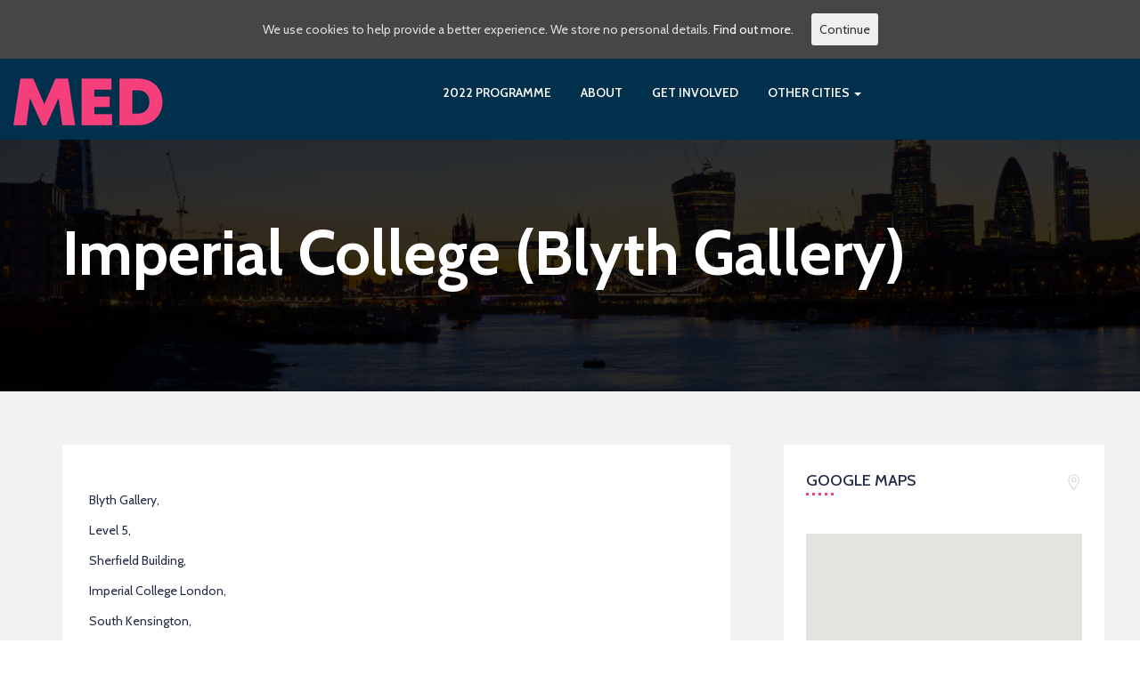

--- FILE ---
content_type: text/html; charset=UTF-8
request_url: https://medlondon.org/venue/imperial-college-blyth-gallery/
body_size: 13737
content:
<!DOCTYPE html>
<html lang="en-GB" >

<head>
    <meta http-equiv="Content-Type" content="text/html; charset=UTF-8" />
    <link rel="profile" href="https://gmpg.org/xfn/11">
    <link rel="pingback" href="https://medlondon.org/xmlrpc.php">
    <meta http-equiv="X-UA-Compatible" content="IE=edge">
    <meta name="viewport" content="width=device-width, initial-scale=1, maximum-scale=1, user-scalable=0"/>
    
            <title>Imperial College (Blyth Gallery) &#8211; MED Festival London</title>
<meta name='robots' content='max-image-preview:large' />
<link rel='dns-prefetch' href='//fonts.googleapis.com' />
<link rel="alternate" type="application/rss+xml" title="MED Festival London &raquo; Feed" href="https://medlondon.org/feed/" />
<link rel="alternate" type="application/rss+xml" title="MED Festival London &raquo; Comments Feed" href="https://medlondon.org/comments/feed/" />
<!-- This site uses the Google Analytics by MonsterInsights plugin v7.10.0 - Using Analytics tracking - https://www.monsterinsights.com/ -->
<script type="text/javascript" data-cfasync="false">
	var mi_version         = '7.10.0';
	var mi_track_user      = true;
	var mi_no_track_reason = '';
	
	var disableStr = 'ga-disable-UA-138244574-1';

	/* Function to detect opted out users */
	function __gaTrackerIsOptedOut() {
		return document.cookie.indexOf(disableStr + '=true') > -1;
	}

	/* Disable tracking if the opt-out cookie exists. */
	if ( __gaTrackerIsOptedOut() ) {
		window[disableStr] = true;
	}

	/* Opt-out function */
	function __gaTrackerOptout() {
	  document.cookie = disableStr + '=true; expires=Thu, 31 Dec 2099 23:59:59 UTC; path=/';
	  window[disableStr] = true;
	}
	
	if ( mi_track_user ) {
		(function(i,s,o,g,r,a,m){i['GoogleAnalyticsObject']=r;i[r]=i[r]||function(){
			(i[r].q=i[r].q||[]).push(arguments)},i[r].l=1*new Date();a=s.createElement(o),
			m=s.getElementsByTagName(o)[0];a.async=1;a.src=g;m.parentNode.insertBefore(a,m)
		})(window,document,'script','//www.google-analytics.com/analytics.js','__gaTracker');

		__gaTracker('create', 'UA-138244574-1', 'auto');
		__gaTracker('set', 'forceSSL', true);
		__gaTracker('require', 'displayfeatures');
		__gaTracker('send','pageview');
	} else {
		console.log( "" );
		(function() {
			/* https://developers.google.com/analytics/devguides/collection/analyticsjs/ */
			var noopfn = function() {
				return null;
			};
			var noopnullfn = function() {
				return null;
			};
			var Tracker = function() {
				return null;
			};
			var p = Tracker.prototype;
			p.get = noopfn;
			p.set = noopfn;
			p.send = noopfn;
			var __gaTracker = function() {
				var len = arguments.length;
				if ( len === 0 ) {
					return;
				}
				var f = arguments[len-1];
				if ( typeof f !== 'object' || f === null || typeof f.hitCallback !== 'function' ) {
					console.log( 'Not running function __gaTracker(' + arguments[0] + " ....) because you are not being tracked. " + mi_no_track_reason );
					return;
				}
				try {
					f.hitCallback();
				} catch (ex) {

				}
			};
			__gaTracker.create = function() {
				return new Tracker();
			};
			__gaTracker.getByName = noopnullfn;
			__gaTracker.getAll = function() {
				return [];
			};
			__gaTracker.remove = noopfn;
			window['__gaTracker'] = __gaTracker;
					})();
		}
</script>
<!-- / Google Analytics by MonsterInsights -->
<script type="text/javascript">
window._wpemojiSettings = {"baseUrl":"https:\/\/s.w.org\/images\/core\/emoji\/14.0.0\/72x72\/","ext":".png","svgUrl":"https:\/\/s.w.org\/images\/core\/emoji\/14.0.0\/svg\/","svgExt":".svg","source":{"concatemoji":"https:\/\/medlondon.org\/wp-includes\/js\/wp-emoji-release.min.js?ver=6.2.8"}};
/*! This file is auto-generated */
!function(e,a,t){var n,r,o,i=a.createElement("canvas"),p=i.getContext&&i.getContext("2d");function s(e,t){p.clearRect(0,0,i.width,i.height),p.fillText(e,0,0);e=i.toDataURL();return p.clearRect(0,0,i.width,i.height),p.fillText(t,0,0),e===i.toDataURL()}function c(e){var t=a.createElement("script");t.src=e,t.defer=t.type="text/javascript",a.getElementsByTagName("head")[0].appendChild(t)}for(o=Array("flag","emoji"),t.supports={everything:!0,everythingExceptFlag:!0},r=0;r<o.length;r++)t.supports[o[r]]=function(e){if(p&&p.fillText)switch(p.textBaseline="top",p.font="600 32px Arial",e){case"flag":return s("\ud83c\udff3\ufe0f\u200d\u26a7\ufe0f","\ud83c\udff3\ufe0f\u200b\u26a7\ufe0f")?!1:!s("\ud83c\uddfa\ud83c\uddf3","\ud83c\uddfa\u200b\ud83c\uddf3")&&!s("\ud83c\udff4\udb40\udc67\udb40\udc62\udb40\udc65\udb40\udc6e\udb40\udc67\udb40\udc7f","\ud83c\udff4\u200b\udb40\udc67\u200b\udb40\udc62\u200b\udb40\udc65\u200b\udb40\udc6e\u200b\udb40\udc67\u200b\udb40\udc7f");case"emoji":return!s("\ud83e\udef1\ud83c\udffb\u200d\ud83e\udef2\ud83c\udfff","\ud83e\udef1\ud83c\udffb\u200b\ud83e\udef2\ud83c\udfff")}return!1}(o[r]),t.supports.everything=t.supports.everything&&t.supports[o[r]],"flag"!==o[r]&&(t.supports.everythingExceptFlag=t.supports.everythingExceptFlag&&t.supports[o[r]]);t.supports.everythingExceptFlag=t.supports.everythingExceptFlag&&!t.supports.flag,t.DOMReady=!1,t.readyCallback=function(){t.DOMReady=!0},t.supports.everything||(n=function(){t.readyCallback()},a.addEventListener?(a.addEventListener("DOMContentLoaded",n,!1),e.addEventListener("load",n,!1)):(e.attachEvent("onload",n),a.attachEvent("onreadystatechange",function(){"complete"===a.readyState&&t.readyCallback()})),(e=t.source||{}).concatemoji?c(e.concatemoji):e.wpemoji&&e.twemoji&&(c(e.twemoji),c(e.wpemoji)))}(window,document,window._wpemojiSettings);
</script>
<style type="text/css">
img.wp-smiley,
img.emoji {
	display: inline !important;
	border: none !important;
	box-shadow: none !important;
	height: 1em !important;
	width: 1em !important;
	margin: 0 0.07em !important;
	vertical-align: -0.1em !important;
	background: none !important;
	padding: 0 !important;
}
</style>
	<link rel='stylesheet' id='wp-block-library-css' href='https://medlondon.org/wp-includes/css/dist/block-library/style.min.css?ver=6.2.8' type='text/css' media='all' />
<link rel='stylesheet' id='classic-theme-styles-css' href='https://medlondon.org/wp-includes/css/classic-themes.min.css?ver=6.2.8' type='text/css' media='all' />
<style id='global-styles-inline-css' type='text/css'>
body{--wp--preset--color--black: #000000;--wp--preset--color--cyan-bluish-gray: #abb8c3;--wp--preset--color--white: #ffffff;--wp--preset--color--pale-pink: #f78da7;--wp--preset--color--vivid-red: #cf2e2e;--wp--preset--color--luminous-vivid-orange: #ff6900;--wp--preset--color--luminous-vivid-amber: #fcb900;--wp--preset--color--light-green-cyan: #7bdcb5;--wp--preset--color--vivid-green-cyan: #00d084;--wp--preset--color--pale-cyan-blue: #8ed1fc;--wp--preset--color--vivid-cyan-blue: #0693e3;--wp--preset--color--vivid-purple: #9b51e0;--wp--preset--gradient--vivid-cyan-blue-to-vivid-purple: linear-gradient(135deg,rgba(6,147,227,1) 0%,rgb(155,81,224) 100%);--wp--preset--gradient--light-green-cyan-to-vivid-green-cyan: linear-gradient(135deg,rgb(122,220,180) 0%,rgb(0,208,130) 100%);--wp--preset--gradient--luminous-vivid-amber-to-luminous-vivid-orange: linear-gradient(135deg,rgba(252,185,0,1) 0%,rgba(255,105,0,1) 100%);--wp--preset--gradient--luminous-vivid-orange-to-vivid-red: linear-gradient(135deg,rgba(255,105,0,1) 0%,rgb(207,46,46) 100%);--wp--preset--gradient--very-light-gray-to-cyan-bluish-gray: linear-gradient(135deg,rgb(238,238,238) 0%,rgb(169,184,195) 100%);--wp--preset--gradient--cool-to-warm-spectrum: linear-gradient(135deg,rgb(74,234,220) 0%,rgb(151,120,209) 20%,rgb(207,42,186) 40%,rgb(238,44,130) 60%,rgb(251,105,98) 80%,rgb(254,248,76) 100%);--wp--preset--gradient--blush-light-purple: linear-gradient(135deg,rgb(255,206,236) 0%,rgb(152,150,240) 100%);--wp--preset--gradient--blush-bordeaux: linear-gradient(135deg,rgb(254,205,165) 0%,rgb(254,45,45) 50%,rgb(107,0,62) 100%);--wp--preset--gradient--luminous-dusk: linear-gradient(135deg,rgb(255,203,112) 0%,rgb(199,81,192) 50%,rgb(65,88,208) 100%);--wp--preset--gradient--pale-ocean: linear-gradient(135deg,rgb(255,245,203) 0%,rgb(182,227,212) 50%,rgb(51,167,181) 100%);--wp--preset--gradient--electric-grass: linear-gradient(135deg,rgb(202,248,128) 0%,rgb(113,206,126) 100%);--wp--preset--gradient--midnight: linear-gradient(135deg,rgb(2,3,129) 0%,rgb(40,116,252) 100%);--wp--preset--duotone--dark-grayscale: url('#wp-duotone-dark-grayscale');--wp--preset--duotone--grayscale: url('#wp-duotone-grayscale');--wp--preset--duotone--purple-yellow: url('#wp-duotone-purple-yellow');--wp--preset--duotone--blue-red: url('#wp-duotone-blue-red');--wp--preset--duotone--midnight: url('#wp-duotone-midnight');--wp--preset--duotone--magenta-yellow: url('#wp-duotone-magenta-yellow');--wp--preset--duotone--purple-green: url('#wp-duotone-purple-green');--wp--preset--duotone--blue-orange: url('#wp-duotone-blue-orange');--wp--preset--font-size--small: 13px;--wp--preset--font-size--medium: 20px;--wp--preset--font-size--large: 36px;--wp--preset--font-size--x-large: 42px;--wp--preset--spacing--20: 0.44rem;--wp--preset--spacing--30: 0.67rem;--wp--preset--spacing--40: 1rem;--wp--preset--spacing--50: 1.5rem;--wp--preset--spacing--60: 2.25rem;--wp--preset--spacing--70: 3.38rem;--wp--preset--spacing--80: 5.06rem;--wp--preset--shadow--natural: 6px 6px 9px rgba(0, 0, 0, 0.2);--wp--preset--shadow--deep: 12px 12px 50px rgba(0, 0, 0, 0.4);--wp--preset--shadow--sharp: 6px 6px 0px rgba(0, 0, 0, 0.2);--wp--preset--shadow--outlined: 6px 6px 0px -3px rgba(255, 255, 255, 1), 6px 6px rgba(0, 0, 0, 1);--wp--preset--shadow--crisp: 6px 6px 0px rgba(0, 0, 0, 1);}:where(.is-layout-flex){gap: 0.5em;}body .is-layout-flow > .alignleft{float: left;margin-inline-start: 0;margin-inline-end: 2em;}body .is-layout-flow > .alignright{float: right;margin-inline-start: 2em;margin-inline-end: 0;}body .is-layout-flow > .aligncenter{margin-left: auto !important;margin-right: auto !important;}body .is-layout-constrained > .alignleft{float: left;margin-inline-start: 0;margin-inline-end: 2em;}body .is-layout-constrained > .alignright{float: right;margin-inline-start: 2em;margin-inline-end: 0;}body .is-layout-constrained > .aligncenter{margin-left: auto !important;margin-right: auto !important;}body .is-layout-constrained > :where(:not(.alignleft):not(.alignright):not(.alignfull)){max-width: var(--wp--style--global--content-size);margin-left: auto !important;margin-right: auto !important;}body .is-layout-constrained > .alignwide{max-width: var(--wp--style--global--wide-size);}body .is-layout-flex{display: flex;}body .is-layout-flex{flex-wrap: wrap;align-items: center;}body .is-layout-flex > *{margin: 0;}:where(.wp-block-columns.is-layout-flex){gap: 2em;}.has-black-color{color: var(--wp--preset--color--black) !important;}.has-cyan-bluish-gray-color{color: var(--wp--preset--color--cyan-bluish-gray) !important;}.has-white-color{color: var(--wp--preset--color--white) !important;}.has-pale-pink-color{color: var(--wp--preset--color--pale-pink) !important;}.has-vivid-red-color{color: var(--wp--preset--color--vivid-red) !important;}.has-luminous-vivid-orange-color{color: var(--wp--preset--color--luminous-vivid-orange) !important;}.has-luminous-vivid-amber-color{color: var(--wp--preset--color--luminous-vivid-amber) !important;}.has-light-green-cyan-color{color: var(--wp--preset--color--light-green-cyan) !important;}.has-vivid-green-cyan-color{color: var(--wp--preset--color--vivid-green-cyan) !important;}.has-pale-cyan-blue-color{color: var(--wp--preset--color--pale-cyan-blue) !important;}.has-vivid-cyan-blue-color{color: var(--wp--preset--color--vivid-cyan-blue) !important;}.has-vivid-purple-color{color: var(--wp--preset--color--vivid-purple) !important;}.has-black-background-color{background-color: var(--wp--preset--color--black) !important;}.has-cyan-bluish-gray-background-color{background-color: var(--wp--preset--color--cyan-bluish-gray) !important;}.has-white-background-color{background-color: var(--wp--preset--color--white) !important;}.has-pale-pink-background-color{background-color: var(--wp--preset--color--pale-pink) !important;}.has-vivid-red-background-color{background-color: var(--wp--preset--color--vivid-red) !important;}.has-luminous-vivid-orange-background-color{background-color: var(--wp--preset--color--luminous-vivid-orange) !important;}.has-luminous-vivid-amber-background-color{background-color: var(--wp--preset--color--luminous-vivid-amber) !important;}.has-light-green-cyan-background-color{background-color: var(--wp--preset--color--light-green-cyan) !important;}.has-vivid-green-cyan-background-color{background-color: var(--wp--preset--color--vivid-green-cyan) !important;}.has-pale-cyan-blue-background-color{background-color: var(--wp--preset--color--pale-cyan-blue) !important;}.has-vivid-cyan-blue-background-color{background-color: var(--wp--preset--color--vivid-cyan-blue) !important;}.has-vivid-purple-background-color{background-color: var(--wp--preset--color--vivid-purple) !important;}.has-black-border-color{border-color: var(--wp--preset--color--black) !important;}.has-cyan-bluish-gray-border-color{border-color: var(--wp--preset--color--cyan-bluish-gray) !important;}.has-white-border-color{border-color: var(--wp--preset--color--white) !important;}.has-pale-pink-border-color{border-color: var(--wp--preset--color--pale-pink) !important;}.has-vivid-red-border-color{border-color: var(--wp--preset--color--vivid-red) !important;}.has-luminous-vivid-orange-border-color{border-color: var(--wp--preset--color--luminous-vivid-orange) !important;}.has-luminous-vivid-amber-border-color{border-color: var(--wp--preset--color--luminous-vivid-amber) !important;}.has-light-green-cyan-border-color{border-color: var(--wp--preset--color--light-green-cyan) !important;}.has-vivid-green-cyan-border-color{border-color: var(--wp--preset--color--vivid-green-cyan) !important;}.has-pale-cyan-blue-border-color{border-color: var(--wp--preset--color--pale-cyan-blue) !important;}.has-vivid-cyan-blue-border-color{border-color: var(--wp--preset--color--vivid-cyan-blue) !important;}.has-vivid-purple-border-color{border-color: var(--wp--preset--color--vivid-purple) !important;}.has-vivid-cyan-blue-to-vivid-purple-gradient-background{background: var(--wp--preset--gradient--vivid-cyan-blue-to-vivid-purple) !important;}.has-light-green-cyan-to-vivid-green-cyan-gradient-background{background: var(--wp--preset--gradient--light-green-cyan-to-vivid-green-cyan) !important;}.has-luminous-vivid-amber-to-luminous-vivid-orange-gradient-background{background: var(--wp--preset--gradient--luminous-vivid-amber-to-luminous-vivid-orange) !important;}.has-luminous-vivid-orange-to-vivid-red-gradient-background{background: var(--wp--preset--gradient--luminous-vivid-orange-to-vivid-red) !important;}.has-very-light-gray-to-cyan-bluish-gray-gradient-background{background: var(--wp--preset--gradient--very-light-gray-to-cyan-bluish-gray) !important;}.has-cool-to-warm-spectrum-gradient-background{background: var(--wp--preset--gradient--cool-to-warm-spectrum) !important;}.has-blush-light-purple-gradient-background{background: var(--wp--preset--gradient--blush-light-purple) !important;}.has-blush-bordeaux-gradient-background{background: var(--wp--preset--gradient--blush-bordeaux) !important;}.has-luminous-dusk-gradient-background{background: var(--wp--preset--gradient--luminous-dusk) !important;}.has-pale-ocean-gradient-background{background: var(--wp--preset--gradient--pale-ocean) !important;}.has-electric-grass-gradient-background{background: var(--wp--preset--gradient--electric-grass) !important;}.has-midnight-gradient-background{background: var(--wp--preset--gradient--midnight) !important;}.has-small-font-size{font-size: var(--wp--preset--font-size--small) !important;}.has-medium-font-size{font-size: var(--wp--preset--font-size--medium) !important;}.has-large-font-size{font-size: var(--wp--preset--font-size--large) !important;}.has-x-large-font-size{font-size: var(--wp--preset--font-size--x-large) !important;}
.wp-block-navigation a:where(:not(.wp-element-button)){color: inherit;}
:where(.wp-block-columns.is-layout-flex){gap: 2em;}
.wp-block-pullquote{font-size: 1.5em;line-height: 1.6;}
</style>
<link rel='stylesheet' id='contact-form-7-css' href='https://medlondon.org/wp-content/plugins/contact-form-7/includes/css/styles.css?ver=5.0.5' type='text/css' media='all' />
<link rel='stylesheet' id='datetimepicker_css-css' href='https://medlondon.org/wp-content/plugins/ova-events-manager/assets/libs/datetimepicker/jquery.datetimepicker.css' type='text/css' media='all' />
<link rel='stylesheet' id='owlcarousel-css' href='https://medlondon.org/wp-content/plugins/ova-events-manager//assets/libs/owlcarousel2/assets/owl.carousel.min.css' type='text/css' media='all' />
<link rel='stylesheet' id='slick_main-css' href='https://medlondon.org/wp-content/plugins/ova-events-manager/assets/libs/slick/slick.css' type='text/css' media='all' />
<link rel='stylesheet' id='slick_theme-css' href='https://medlondon.org/wp-content/plugins/ova-events-manager/assets/libs/slick/slick-theme.css' type='text/css' media='all' />
<link rel='stylesheet' id='ovaem_style-css' href='https://medlondon.org/wp-content/plugins/ova-events-manager/assets/css/frontend/ovaem_style.min.css' type='text/css' media='all' />
<link rel='stylesheet' id='cookie-consent-style-css' href='https://medlondon.org/wp-content/plugins/uk-cookie-consent/assets/css/style.css?ver=6.2.8' type='text/css' media='all' />
<link rel='stylesheet' id='parent-style-css' href='https://medlondon.org/wp-content/themes/em4u/style.css?ver=6.2.8' type='text/css' media='all' />
<link rel='stylesheet' id='em4u-fonts-css' href='//fonts.googleapis.com/css?family=Cabin%3A100%2C200%2C300%2C400%2C500%2C600%2C700%2C800%2C900%22&#038;subset=latin%2Clatin-ext' type='text/css' media='all' />
<link rel='stylesheet' id='bootstrap-css' href='https://medlondon.org/wp-content/themes/em4u/assets/plugins/bootstrap-3.3.7-dist/css/bootstrap.min.css' type='text/css' media='all' />
<link rel='stylesheet' id='font-awesome-css' href='https://medlondon.org/wp-content/plugins/elementor/assets/lib/font-awesome/css/font-awesome.min.css?ver=4.7.0' type='text/css' media='all' />
<link rel='stylesheet' id='eleganticons-css' href='https://medlondon.org/wp-content/themes/em4u/assets/plugins/eleganticons/style.css' type='text/css' media='all' />
<link rel='stylesheet' id='flaticon-css' href='https://medlondon.org/wp-content/themes/em4u/assets/plugins/flaticon/flaticon.css' type='text/css' media='all' />
<link rel='stylesheet' id='prettyphoto-css' href='https://medlondon.org/wp-content/plugins/js_composer/assets/lib/prettyphoto/css/prettyPhoto.min.css?ver=6.8.0' type='text/css' media='all' />
<link rel='stylesheet' id='bootstrap-select-css' href='https://medlondon.org/wp-content/themes/em4u/assets/plugins/bootstrap-select/css/bootstrap-select.min.css' type='text/css' media='all' />
<link rel='stylesheet' id='em4u-default-css' href='https://medlondon.org/wp-content/themes/em4u/assets/css/default.min.css' type='text/css' media='all' />
<link rel='stylesheet' id='em4u-theme-css' href='https://medlondon.org/wp-content/themes/em4u/assets/css/theme.min.css' type='text/css' media='all' />
<link rel='stylesheet' id='em4u-responsive-css' href='https://medlondon.org/wp-content/themes/em4u/assets/css/responsive.min.css' type='text/css' media='all' />
<link rel='stylesheet' id='em4u-style-css' href='https://medlondon.org/wp-content/themes/em4u-child/style.css' type='text/css' media='all' />
<style id='em4u-style-inline-css' type='text/css'>


    body{
      font-family: Cabin, sans-serif;
    }

    /* Header Version */
    
    
    .ova_header.ovatheme_header_v3 .scroll_fixed,
    .ova_header.ovatheme_header_v2 .scroll_fixed,
    .ovatheme_header_v1 .wrap_menu_logo{
        background-color: rgba( 0,48,75, 1 );
    }

    .ova_header.ovatheme_header_v4.fixed.shrink .scroll_fixed,
    .ova_header.ovatheme_header_v3.fixed.shrink .scroll_fixed,
    .ova_header.ovatheme_header_v2.fixed.shrink .scroll_fixed,
    .ovatheme_header_v1.ova_header.fixed.shrink .wrap_menu_logo{
        background-color: rgba( 0,48,75, 1 );
    }


    header.ova_header ul.navbar-nav>li>a{
        color: #ffffff;
    }
    header.ova_header.fixed.shrink ul.navbar-nav>li>a{
        color: #ffffff;
    }

    .ovatheme_header_v4 .ova-menu #ovatheme_header_v4 ul.nav>li>a,
    .ovatheme_header_v3.bg_heading .ova-menu nav.navbar>ul>li>a,
    .ovatheme_header_v2.bg_heading .ova-menu ul.navbar-nav>li>a,
    .ovatheme_header_v1.bg_heading .ova-menu ul.navbar-nav>li>a{
        color: #ffffff;   
    }

    .ovatheme_header_v4.bg_heading.fixed.shrink .ova-menu #ovatheme_header_v4 ul.nav>li>a,
    .ovatheme_header_v3.bg_heading.fixed.shrink .ova-menu nav.navbar>ul>li > a,
    .ovatheme_header_v2.bg_heading.fixed.shrink .ova-menu ul.navbar-nav>li>a,
    .ovatheme_header_v1.bg_heading.fixed.shrink .ova-menu ul.navbar-nav>li>a{
        color: #ffffff;   
    }

    .ovatheme_header_v4 .ova-menu #ovatheme_header_v4 ul.nav > li .dropdown-menu li a:hover,
    .ova_header ul.nav > li > a:hover{
        color: #f53f7b!important;
    }
    
    a{
     color: #4862c4;    
    }



    nav.navbar li.active>a{
      color: #f53f7b!important;
    }
    a:hover{
     color: #f53f7b; 
    }

    .ova-account a.ova_icon_open,
    .ovaem_search_event form input.ovame_submit:hover,
    .ova_search_v1.ovaem_search_event .ovaem_submit input:hover,
    .ovaem_search_event .ovaem_submit input:hover,
    .ovaem_events_filter .ovaem_events_filter_nav li.current a,
    .ovaem_events_filter .ovaem_events_filter_nav li a:hover,
    .ovaem_events_filter .ovaem_events_filter_content .ova-item:hover .wrap_content .more_detail .btn_link,
    .ovaem_events_filter .ovaem_events_filter_nav.style4 li.current a,
    footer.footer_v3 .wrap_top .subcribe .ova_mailchimp input.submit,
    .ovame_tickets .wrap_tickets .wrap_content .ovaem_register .ova-btn:hover,
    .ovaem_archives_event.list .ovaem_search .ovaem_search_event input, 
    .ovaem_archives_event.list .ovaem_search .ovaem_search_event select, 
    .ovaem_archives_event.list .ovaem_search .ovaem_search_event .btn.dropdown-toggle,
    .pagination-wrapper .pagination>li.active a, .pagination-wrapper .pagination>li>a:focus, 
    .pagination-wrapper .pagination>li>a:hover, .pagination-wrapper .pagination>li>span,
    .ova-btn.ova-btn-main-color:hover,
    .ovaem_events_pagination.clearfix ul.pagination li.active a
    { 
      border-color: #4862c4; 
    }
    
    
    
    .ovaem_events_filter .ovaem_events_filter_content .ova-item.style2 .wrap_content .venue i,
    .venues_slider .item .address span.icon i,
    .ova_service .icon,
    .ova_speaker_list_wrap .ova_speaker_list .content .job,
    .ova_speaker_list_wrap.style2 .ova_speaker_list:hover .content .job,
    .ova_speaker_list_wrap.style4 .ova_speaker_list:hover .content .wrap_info .job,
    .ova_map1 .content .info i,
    .ovaem_schedule .wrap_content .content_side .speaker_info .speaker_job,
    ul.ovaem_list_categories_widget li a:hover,
    .ovaem_list_events_widget ul li h3.widget_title a:hover,
    .ovaem_single_speaker .content .job,
    .ovaem_general_sidebar .widget.widget_categories ul li a:hover,
    .ova_venue_item .content .address i,
    .event_gallery_v1 .item .info .date,
    .woocommerce .ovaem_general_sidebar .widget.widget_product_categories ul li a:hover,
    .event_info .icon,
    .ovaem_schedule_single_event .ovaem_schedule .wrap_content .content_side .speaker_info .speaker_job,
    .ovaem_events_list .info .venue span i,
    .ovaem_general_sidebar .widget ul li a:hover,
    .ovaem_events_filter .ovaem_events_filter_content .ova-item .wrap_content .status,
    .ovaem_events_list .ova_thumbnail .event_status
    { 
      color: #4862c4;
    }
    
    .ovaem_events_filter .ovaem_events_filter_content .ova-item.style3 .ova_thumbnail .venue span i,
    .ova_box .num,
    .ovaem_events_filter .ovaem_events_filter_content .ova-item:hover .time,
    .ova-account a.ova_icon_open:hover i,
    .ova_service:hover,
    .ovaem_events_filter .ovaem_events_filter_nav li.current a,
    .ovaem_events_filter .ovaem_events_filter_nav li a:hover,
    .ovaem_search_event form input.ovame_submit:hover,
    .ova_search_v1.ovaem_search_event .ovaem_submit input:hover,
    .ovaem_search_event .ovaem_submit input:hover,
    .ova_blog .content:hover .ova_media a,
    footer.footer_v2 .subcribe .ova_mailchimp input.submit,
    .ovame_tickets .wrap_tickets .wrap_content .ovaem_register .ova-btn:hover,
    .event_single_related,
    .events_sidebar .event_widget.widget_ovaem_search_event_widget,
    .ovaem_archives_event.grid_sidebar .events_sidebar .event_widget.widget_ovaem_search_event_widget,
    .pagination-wrapper .pagination>li.active a, .pagination-wrapper .pagination>li>a:focus,
    .pagination-wrapper .pagination>li>a:hover, .pagination-wrapper .pagination>li>span,
    .ova-woo-shop .shop_archives .woocommerce-pagination li span,
    .woocommerce .coupon input.button,
    #scrollUp:hover,
    .ovaem-slider-events .item .read_more,
    .ova-btn.ova-btn-main-color:hover,
    .ovaem_events_pagination.clearfix ul.pagination li.active a
    {
      background-color: #4862c4;
    }

    
    


    .ova-account a.ova_icon_key,
    .main_slider_v1 .item .caption h3.sub_title,
    .ovaem_search_event form input.ovame_submit,
    .ova_search_v1.ovaem_search_event .ovaem_submit input,
    .ovaem_search_event .ovaem_submit input,
    .ovaem-slider-events .slick-next,
    .ovaem-slider-events .slick-prev,
    .ova_speaker_list_wrap.style2 .ova_speaker_list .content ul.social li a:hover,
    .ova_speaker_list_wrap.style2 .ova_speaker_list .wrap_img ul.social li a:hover,
    footer.footer_v2 .social ul li a:hover,
    .ovaem_archives_event.list .ovaem_search .ovaem_search_event .ovaem_submit input:hover,
    .events_sidebar .event_widget.widget_ovaem_search_event_widget input.ovame_submit,
    .ovaem_event_tags_widget a:hover,
    .ovaem_archives_event.grid_sidebar .events_sidebar .event_widget .ovaem_event_tags_widget a:hover,
    .ovaem_regsiter_event form .ova_register_event:hover,
    .ovaem_blog_page .post-wrap .post-meta .right_side .post-footer a:hover,
    .widget.widget_tag_cloud .tagcloud a:hover,
    .ovaem_blog_page.list_two .post-wrap .read_more .post-readmore a:hover,
    #commentform #submit.submit,
    .widget.widget_product_tag_cloud .tagcloud a:hover,
    .ova-btn.ova-btn-main-color,
    .ova-btn.ova-btn-white:hover,
    .ova-btn:hover,
    .event_contact .submit .wpcf7-submit
    { 
      border-color: #f53f7b; 
    }
    
    

    .ova_search_v1.ovaem_search_event .ovaem_submit input,
    .ovaem_search_event .ovaem_submit input,
    .ovaem_search_event form input.ovame_submit,
    .ova-account a.ova_icon_key:hover i,
    .ovatheme_header_v3.bg_heading .ova-top .item_top .ova-login,
    .ova_heading .sub_title:after,
    .ovaem_events_filter .ovaem_events_filter_content .time,
    .ovaem_events_filter .ovaem_events_filter_content .ova-item.style2:hover .ova_thumbnail .time,
    .ova_box.style2 .wrap_content .desc:after,
    .venues_slider .owl-controls .owl-dot.active,
    .ova_speaker_list_wrap .ova_speaker_list .content .trig,
    .ova_speaker_list_wrap.style2 .ova_speaker_list .content ul.social li a:hover,
    .ova_speaker_list_wrap.style2 .ova_speaker_list .wrap_img ul.social li a:hover,
    .ova_blog .content .ova_media a,
    .owl-controls .owl-dot.active,
    footer.footer_v2 .ova_mailchimp .info:after,
    footer.footer_v2 .subcribe .ova_mailchimp .info:after,
    .ova_single_event .tab_content .wrap_nav ul.nav li.active a span,
    .ovaem_archives_event.list .ovaem_search .ovaem_search_event .ovaem_submit input:hover,
    .ovaem_events_list .ova_thumbnail .price,
    .ovaem_events_list.sidebar .info .more_detail a span,
    .events_sidebar .event_widget.widget_ovaem_search_event_widget input.ovame_submit,
    .ovaem_regsiter_event form .ova_register_event:hover,
    .ovaem_blog_page .post-wrap .post-meta .right_side .post-footer a:hover,
    .widget.widget_tag_cloud .tagcloud a:hover,
    .ovaem_blog_page.list_two .post-wrap .read_more .post-readmore a:hover,
    #commentform #submit.submit,
    .ovaem_schedule_single_event .ovaem_schedule ul li.active a,
    li.ova-megamenu ul.ova-mega-menu li h5.title:after,
    .ova-menu li.ova-megamenu ul.ova-mega-menu .ovaem_slider_events_two a.ova-btn,
    .widget.widget_product_tag_cloud .tagcloud a:hover,
    .woocommerce .widget_price_filter .ui-slider .ui-slider-range,
    .woocommerce .widget_price_filter .ui-slider .ui-slider-handle,
    .woocommerce span.onsale,
    .woocommerce.single-product .cart .button,
    .woocommerce.single-product .woocommerce-tabs ul.tabs li.active a:after,
    #scrollUp,
    .ovaem_events_filter .ovaem_events_filter_content .ova-item .time,
    ul li.ova-megamenu ul.ova-mega-menu li h5.title:after,
    footer.footer_v1 .wrap_widget h4.widget-title:after,
    .ova_heading_v3 span,
    .ova-btn.ova-btn-main-color,
    footer.footer_v3 h4.widget-title:after,
    .ova-btn.ova-btn-white:hover,
    .ova-btn:hover,
    .events_sidebar .event_widget h3.title span,
    .event_contact .submit .wpcf7-submit,
    .contact_info .icon,
    .ovaem_general_sidebar .widget h3.title span,
    #comments h4.block-title span,
    .main_slider_v1.main_slider_two .item .caption .ova_countdown_slideshow .countdown-section:nth-child(2),
    .main_slider_v1.main_slider_two .item .caption .ova_countdown_slideshow .countdown-section:nth-child(4),
    .ova_event_countdown .ova_countdown_slideshow .countdown-section:nth-child(2),
    .ova_event_countdown .ova_countdown_slideshow .countdown-section:nth-child(4)
    {
      background-color: #f53f7b;
      
    }
    


    
    .ovaem_events_filter .ovaem_events_filter_content .ova-item.style2 .wrap_content .bottom .price,
    .ovaem_events_filter .ovaem_events_filter_content .ova-item .wrap_content h2 a:hover,
    .ova_service:hover .icon,
    .ovaem_events_filter .ovaem_events_filter_content .ova-item .wrap_content .more_detail .btn_link:hover,
    .ovaem_events_filter .read_more a i,
    .ova_box .wrap_content h3 a:hover,
    .ovaem-slider-events .item h2 a:hover,
    .venues_slider .item .wrap_content h2 a:hover,
    .venues_slider .item .wrap_img .read_more a:hover,
    .ova_speaker_list_wrap .ova_speaker_list .content ul.social li a:hover,
    .ova_speaker_list_wrap .ova_speaker_list .content .title a:hover,
    .ova-btn.ova-btn-arrow:hover i,
    .ova-btn.ova-btn-arrow i,
    .ova_speaker_list_wrap.style4 .ova_speaker_list .content .wrap_info .title a:hover,
    .ova_blog .post-meta .post-date i,
    .ova_blog .post-meta .post-comment i,
    .ova_blog .content h2.title a:hover,
    footer.footer_default .social ul.social_theme li a:hover,
    footer.footer_default .copyright a:hover,
    footer.footer_v1 .wrap_bellow .social ul li a:hover,
    footer.footer_v1 .wrap_bellow .copyright a:hover,
    footer.footer_v2 .copyright a:hover,
    .ova_single_event .content .ovaem_tags span i,
    .ova_single_event .content .ovaem_tags ul li a:hover,
    .ova_single_event .content .social ul li a:hover,
    .ova_single_event .content .social span i,
    .ova_single_event .tab_content .tab-content .ovaem_schedule .wrap_content .content_side .speaker_info .speaker_title a:hover,
    .ovaem_events_filter .ovaem_events_filter_content .ova-item.style2 .wrap_content .bottom .more_detail .btn_link:hover,
    .ovaem_events_list .info .title a:hover,
    .ovaem_events_list.sidebar .info .more_detail a:hover,
    .ovaem_event_tags_widget a:hover,
    .ovaem_special_event_widget h3.widget_title a:hover,
    .ovaem_single_speaker .content .speaker_info label i,
    .ovaem_single_speaker .content .speaker_info a:hover,
    .ovaem_single_speaker .content .speaker_info.social_speaker a:hover,
    ul.breadcrumb a:hover,
    .ovaem_blog_page .post-wrap .post-media .post-categories a:hover,
    .ovaem_blog_grid_page .post-wrap .content .post-title h2 a:hover,
    .ovaem_blog_grid_page .post-wrap .content .read_more a:hover,
    .ovaem_detail_post .tags_share .tag .ovaem_tags a:hover,
    .ovaem_detail_post .tags_share .share ul.share-social-icons li a:hover,
    .ova_venue_item .content h3.title a:hover,
    li.ova-megamenu ul.ova-mega-menu li a:hover,
    .ovatheme_header_v1 .ova-menu ul.navbar-nav li .dropdown-menu li a:hover,
    .ovatheme_header_v2 .ova-menu ul.navbar-nav li .dropdown-menu li a:hover,
    .ovatheme_header_v3 .ova-menu ul.navbar-nav li .dropdown-menu li a:hover,
    .ovatheme_header_v4 .ova-menu #ovatheme_header_v4 ul.nav > li .dropdown-menu li a:hover,
    .ova-menu li.ova-megamenu ul.ova-mega-menu .ovaem_slider_events_two .event_content h2.title a:hover,
    .ovaem_slider_events_two .event_content .wrap_date_venue i,
    .ovaem_slider_events_two .owl-controls .owl-next:hover, 
    .ovaem_slider_events_two .owl-controls .owl-prev:hover,
    .ova-woo-shop .shop_archives a h2.woocommerce-loop-product__title:hover,
    .woocommerce.single-product .woocommerce-tabs .woocommerce-Tabs-panel #review_form_wrapper #review_form .comment-form-rating p.stars a,
    .woocommerce.single-product .woocommerce-tabs .woocommerce-Tabs-panel .woocommerce-Reviews ol.commentlist .star-rating span,
    .banner_one .event_icon i,
    .ovaem_blog_page .post-wrap .post-title h2 a:hover,
    .ovaem_blog_page .post-wrap .post-meta .left_side .post-date i,
    .ovaem_blog_page .post-wrap .post-meta .left_side .comment i,
    .ovaem_detail_post .post-meta .post-meta-content .comment .left i,
    .ovaem_detail_post .post-meta .post-meta-content .post-date .left i,
    .ovaem_detail_post .tags_share .tag .ovaem_tags i,
    .woocommerce .related.products .product .ova_rating .star-rating,
    .woocommerce .woocommerce-product-rating .star-rating,
    .main_slider_v1 .item .caption .slider_date .box i
    { 
      color: #f53f7b; 
    }
    
    
    .ova_speaker_list_wrap .ova_speaker_list:hover .content
    {
      background-color: rgba( 72,98,196, 0.9 );
    }
    .ova_speaker_list_wrap .ova_speaker_list:hover .content:before{
      border-bottom-color: rgba( 72,98,196, 0.9 );
    }

    .dropdown-menu>li>a:hover{ color: #f53f7b!important; }
    .ovatheme_header_v3 .ova-bg-heading .bg_cover{
      background-color: rgba( 72,98,196, 0.9 )!important;
    }
    .ovatheme_header_v3.bg_heading .ova-menu{ border-bottom: 1px solid rgba(255, 255, 255, 0.15); }
    .main_slider_v1 .item .caption h3.sub_title::after{
      border-bottom-color: #f53f7b;
    }
    .ovaem_events_filter .ovaem_events_filter_content .ova-item.style3 .ova_thumbnail .venue span{
      background-color: rgba( 72,98,196, 0.5 );
    }
    .ovaem_events_filter .ovaem_events_filter_nav.style3 li a:hover,
    .ovaem_events_filter .ovaem_events_filter_nav.style3 li.current a{
      border-bottom-color: #f53f7b;
    }
    .ovaem-slider-events .item .read_more{ background-color: rgba( 72,98,196, 0.9 ); }
    .ovaem-slider-events .item .read_more:hover{ background-color: rgba( 245,63,123, 0.9 ); }

    .ovaem_schedule_single_event .ovaem_schedule ul li.active a::after{
        border-top-color: #f53f7b;
    }

    ul.ova-mega-menu li a.active,
    ul.nav li.ova_current>a{
        color: #f53f7b!important; 
    }
    .ovaem_simple_event .more_detail{
        background-color: #f53f7b;    
    }
    
    .ovaem_simple_event .more_detail:after{
        border-bottom-color: #f53f7b;
    }
    .join_event .title span{
        background-color: #f53f7b;
    }
    .woocommerce.single-product .woocommerce-tabs .woocommerce-Tabs-panel .form-submit input.submit,
    .woocommerce input.button.alt, .woocommerce input.button,
    .woocommerce .ova_cart .cart-collaterals .wc-proceed-to-checkout a,
    .woocommerce #respond input#submit.alt, .woocommerce a.button.alt, .woocommerce button.button.alt, .woocommerce input.button.alt{
        background-color: #f53f7b!important;   

    }
    .woocommerce .coupon input.button.alt:hover, .woocommerce .coupon input.button:hover,
    .woocommerce .ova_cart .cart-collaterals .wc-proceed-to-checkout a:hover,
    .woocommerce .actions input.button:hover,
    .woocommerce .actions input.button:disabled[disabled]:hover{
        color: #fff;
    }
    .woocommerce div.product .stock{
        color: #f53f7b;
    }

    .fc-event{
        background-color: #4862c4;
        border-color: #4862c4;
    }

    @media( max-width: 993px ){
      .ova-account a.ova_icon_open i{ color: #4862c4!important; }
      .ova-account a.ova_icon_key i{ color: #f53f7b!important; }
    }
    @media( max-width: 767px ){
        .vc_row.search_top{
            background-color: #4862c4!important;
        }
        .ova-btn.ova-btn-second-color{
            border-color: #f53f7b;
            background-color: #f53f7b;
            color: #fff;
        }

        .ova-btn.ova-btn-second-color:hover{
            border-color: #4862c4;
            background-color: #4862c4;
        }

        .ovaem_events_filter .ovaem_events_filter_content .ova-item.style1 .ova_thumbnail .time{
            background-color: #f53f7b;
        }
        .ovaem_events_filter .ovaem_events_filter_content .ova-item.style1 .wrap_content .more_detail .btn_link{
            border-color: #f53f7b;
        }
        .ova_service.style1 .read_more a{
            color: #f53f7b;   
        }
        
        .select_cat_mobile_btn ul.ovaem_events_filter_nav li:hover a, 
        .select_cat_mobile_btn ul.ovaem_events_filter_nav li.current a{
            color: #4862c4;
        }
        .ovaem_events_filter .ovaem_events_filter_content .ova-item.style3 .wrap_content .venue_mobile span i{
            color: #f53f7b;
        }
    }
    

  
</style>
<script type='text/javascript' id='monsterinsights-frontend-script-js-extra'>
/* <![CDATA[ */
var monsterinsights_frontend = {"js_events_tracking":"true","download_extensions":"doc,pdf,ppt,zip,xls,docx,pptx,xlsx","inbound_paths":"[]","home_url":"https:\/\/medlondon.org","hash_tracking":"false"};
/* ]]> */
</script>
<script type='text/javascript' src='https://medlondon.org/wp-content/plugins/google-analytics-for-wordpress/assets/js/frontend.min.js?ver=7.10.0' id='monsterinsights-frontend-script-js'></script>
<script type='text/javascript' src='https://medlondon.org/wp-includes/js/jquery/jquery.min.js?ver=3.6.4' id='jquery-core-js'></script>
<script type='text/javascript' src='https://medlondon.org/wp-includes/js/jquery/jquery-migrate.min.js?ver=3.4.0' id='jquery-migrate-js'></script>
<link rel="https://api.w.org/" href="https://medlondon.org/wp-json/" /><link rel="EditURI" type="application/rsd+xml" title="RSD" href="https://medlondon.org/xmlrpc.php?rsd" />
<link rel="wlwmanifest" type="application/wlwmanifest+xml" href="https://medlondon.org/wp-includes/wlwmanifest.xml" />
<meta name="generator" content="WordPress 6.2.8" />
<link rel="canonical" href="https://medlondon.org/venue/imperial-college-blyth-gallery/" />
<link rel='shortlink' href='https://medlondon.org/?p=4069' />
<link rel="alternate" type="application/json+oembed" href="https://medlondon.org/wp-json/oembed/1.0/embed?url=https%3A%2F%2Fmedlondon.org%2Fvenue%2Fimperial-college-blyth-gallery%2F" />
<link rel="alternate" type="text/xml+oembed" href="https://medlondon.org/wp-json/oembed/1.0/embed?url=https%3A%2F%2Fmedlondon.org%2Fvenue%2Fimperial-college-blyth-gallery%2F&#038;format=xml" />
<script type='text/javascript' data-cfasync='false'>var _mmunch = {'front': false, 'page': false, 'post': false, 'category': false, 'author': false, 'search': false, 'attachment': false, 'tag': false};_mmunch['post'] = true; _mmunch['postData'] = {"ID":4069,"post_name":"imperial-college-blyth-gallery","post_title":"Imperial College (Blyth Gallery)","post_type":"venue","post_author":"1","post_status":"publish"}; _mmunch['postCategories'] = []; _mmunch['postTags'] = false; _mmunch['postAuthor'] = {"name":"ash","ID":1};</script><script data-cfasync="false" src="//a.mailmunch.co/app/v1/site.js" id="mailmunch-script" data-plugin="mc_mm" data-mailmunch-site-id="761904" async></script><style id="ctcc-css" type="text/css" media="screen">
				#catapult-cookie-bar {
					box-sizing: border-box;
					max-height: 0;
					opacity: 0;
					z-index: 99999;
					overflow: hidden;
					color: #ddd;
					position: fixed;
					left: 0;
					top: 0;
					width: 100%;
					background-color: #464646;
				}
				#catapult-cookie-bar a {
					color: #fff;
				}
				#catapult-cookie-bar .x_close span {
					background-color: ;
				}
				button#catapultCookie {
					background:;
					color: ;
					border: 0; padding: 6px 9px; border-radius: 3px;
				}
				#catapult-cookie-bar h3 {
					color: #ddd;
				}
				.has-cookie-bar #catapult-cookie-bar {
					opacity: 1;
					max-height: 999px;
					min-height: 30px;
				}</style>
    <!--[if (gte IE 9)]><!-->
    <!--script src="https://medlondon.org/wp-content/themes/em4u/assets/plugins/iesupport/html5shiv.js"></script>
    <script src="https://medlondon.org/wp-content/themes/em4u/assets/plugins/iesupport/respond.min.js"></script-->
    <!--<![endif]-->
  <meta name="generator" content="Powered by WPBakery Page Builder - drag and drop page builder for WordPress."/>
<link rel="icon" href="https://medlondon.org/wp-content/uploads/2017/10/Mplus-100x100.png" sizes="32x32" />
<link rel="icon" href="https://medlondon.org/wp-content/uploads/2017/10/Mplus-300x300.png" sizes="192x192" />
<link rel="apple-touch-icon" href="https://medlondon.org/wp-content/uploads/2017/10/Mplus-300x300.png" />
<meta name="msapplication-TileImage" content="https://medlondon.org/wp-content/uploads/2017/10/Mplus-300x300.png" />
		<style type="text/css" id="wp-custom-css">
			.ova_header.ovatheme_header_v3 .scroll_fixed{
background-color: transparent;
}

		</style>
		<noscript><style> .wpb_animate_when_almost_visible { opacity: 1; }</style></noscript></head>

<body data-rsssl=1 class="venue-template-default single single-venue postid-4069 hide_totop wpb-js-composer js-comp-ver-6.8.0 vc_responsive elementor-default elementor-kit-4092" >

    <div class="ovatheme_container_wide event_header_version1 bg_white">
    	
        <header class="ova_header ovatheme_header_v1  bg_heading fixed  has_logo_mobile" >

	<div class="wrap_menu_logo ova-menu">

		<div class="ova-logo navbar-header">

			<button type="button" class="navbar-toggle collapsed" data-toggle="collapse" data-target="#ovatheme_header_v1" aria-expanded="false">
				<span class="sr-only">Toggle navigation</span>
				<span class="icon-bar"></span>
				<span class="icon-bar"></span>
				<span class="icon-bar"></span>
			</button>

	      	<a href="https://medlondon.org/" class="navbar-brand logo">
            	            		<img src="https://medlondon.org/wp-content/uploads/2017/10/MED-02-e1635194298618.png" alt="MED Festival London">
            	            </a>

            <a href="https://medlondon.org/" class="navbar-brand logo_scroll">
            	 <span class="blogname">MED Festival London</span>            </a>

            <a href="https://medlondon.org/" class="navbar-brand logo_mobile">
            	            		<img src="https://medlondon.org/wp-content/uploads/2017/10/MED-mobile-logo-e1635194407457.png" alt="MED Festival London">
            	            </a>

	    </div>

	      

		<div class="container collapse navbar-collapse" id="ovatheme_header_v1">
			<nav class="navbar">
			  <div class="container-fluid">
			    <!-- Brand and toggle get grouped for better mobile display -->
			    

			    <!-- Collect the nav links, forms, and other content for toggling -->
			    <div class="row" >
			      
			      <ul id="menu-temporary-top" class="nav navbar-nav"><li id="menu-item-3621" class="menu-item menu-item-type-custom menu-item-object-custom menu-item-home menu-item-3621"><a title="2022 Programme" href="https://medlondon.org" class="">2022 Programme</a></li>
<li id="menu-item-3922" class="menu-item menu-item-type-custom menu-item-object-custom menu-item-3922"><a title="About" href="http://medfest.org/" class="">About</a></li>
<li id="menu-item-3921" class="menu-item menu-item-type-custom menu-item-object-custom menu-item-3921"><a title="Get involved" href="http://medfest.org/" class="">Get involved</a></li>
<li id="menu-item-3752" class="menu-item menu-item-type-custom menu-item-object-custom menu-item-has-children menu-item-3752 dropdown"><a title="Other cities" class="dropdown-toggle" aria-haspopup="true" aria-expanded="false" class="">Other cities <span class="caret"></span></a>
<ul role="menu" class=" dropdown-menu">
	<li id="menu-item-3958" class="menu-item menu-item-type-custom menu-item-object-custom menu-item-3958"><a title="Singapore    Mar 24-26, 2023" href="http://www.medsingapore.org" class="">Singapore    Mar 24-26, 2023</a></li>
	<li id="menu-item-3753" class="menu-item menu-item-type-custom menu-item-object-custom menu-item-3753"><a title="New York    Sep 7-10, 2023" href="http://www.mednyc.org" class="">New York    Sep 7-10, 2023</a></li>
	<li id="menu-item-3918" class="menu-item menu-item-type-custom menu-item-object-custom menu-item-3918"><a title="Los Angeles    Oct 12-15, 2022" href="http://www.medla.org" class="">Los Angeles    Oct 12-15, 2022</a></li>
	<li id="menu-item-3758" class="menu-item menu-item-type-custom menu-item-object-custom menu-item-3758"><a title="Sydney       Nov 2-5, 2022" href="http://www.medsydney.org" class="">Sydney       Nov 2-5, 2022</a></li>
</ul>
</li>
</ul>			      
			    </div><!-- /.navbar-collapse -->

			  </div><!-- /.container-fluid -->
			</nav>
		</div>


		
	</div>

	<!-- Background Heading -->
	
		<div class="ova-bg-heading" style="background-image: url( https://medlondon.org/wp-content/uploads/2018/11/london-skyline-small.jpg ); ">
			<div class="bg_cover"></div>

			<div class="container ova-breadcrumbs">
				<h1 class="ova_title">
					Imperial College (Blyth Gallery)				</h1>
				 <div id="breadcrumbs" >
        

		            <div class="breadcrumbs">
						<div class="breadcrumbs-pattern">
							<div class="container">
							<div class="row">
									<ul class="breadcrumb"></ul>
										</div>
									</div>
								</div>
							</div></div>
				
			</div>
			
		</div>

	
</header>      

<div class="grey_bg ova_single_venue">
	<div class="container">
		<div class="row">

			
				
				<div class="col-md-8">

					<div class="content">

						
					
						<!-- Gallery, Thumbnail -->
						<div class="gallery">
							

		




						</div>

						
						
						<!-- Content -->
						<div class="desc">
							<div class='mailmunch-forms-before-post' style='display: none !important;'></div><p>Blyth Gallery,</p>
<p>Level 5,</p>
<p>Sherfield Building,</p>
<p>Imperial College London,</p>
<p>South Kensington,</p><div class='mailmunch-forms-in-post-middle' style='display: none !important;'></div>
<p>SW7 2AZ</p>
<p>&nbsp;</p>
<p>Location map: https://www.imperial.ac.uk/music-and-arts/contact-us/</p>
<div class='mailmunch-forms-after-post' style='display: none !important;'></div>						</div>

						
						
						<!-- Socials -->
						<div class="social">
							<span><i class="social_share"></i> Share</span>
							
<ul class="share-social-icons clearfix">
	<li><a class="share-ico ico-facebook" target="_blank" href="https://www.facebook.com/sharer.php?u=https://medlondon.org/venue/imperial-college-blyth-gallery/"><i class="fa fa-facebook" aria-hidden="true"></i></a></li>

	<li><a class="share-ico ico-twitter" target="_blank" href="https://twitter.com/share?url=https://medlondon.org/venue/imperial-college-blyth-gallery/&amp;text=Imperial+College+%28Blyth+Gallery%29"><i class="fa fa-twitter" aria-hidden="true"></i></a></li>
	
	<li><a class="share-ico ico-tumblr" target="_blank" href="https://www.tumblr.com/share/link?url=https://medlondon.org/venue/imperial-college-blyth-gallery/&amp;title=Imperial+College+%28Blyth+Gallery%29"><i class="fa fa-tumblr" aria-hidden="true"></i></a></li>                                 
	
	<li><a class="share-ico ico-google-plus" target="_blank" href="https://plus.google.com/share?url=https://medlondon.org/venue/imperial-college-blyth-gallery/"><i class="fa fa-google-plus" aria-hidden="true"></i></a></li>
</ul>
 							</div>
							

					</div>

					

				</div>

				<div class="col-md-4">

					<!-- Event Detail -->
					
											<div class="event_widget">
						
							<h3 class="title">
								Google Maps								<span class="one"></span><span  class="two"></span><span  class="three"></span><span  class="four"></span><span  class="five"></span>
								<i class="icon_pin_alt"></i>
							</h3>
								
							<div class="wrap_event_widget">
																<div class="clearfix">
									<div id="ovaem_map" class="ovaem_map" data-lat="51.4986528" data-lng="-0.1781444" data-address=""></div>
								</div>
															</div>

						</div>
					
										
				</div>

			
		</div>
	</div>

		

		

</div>

			
				<footer class="footer_v2 ova-trans">
		
					<div class="subcribe">
				<div id="text-1" class="widget widget_text">			<div class="textwidget"><p><script>(function() {
	if (!window.mc4wp) {
		window.mc4wp = {
			listeners: [],
			forms    : {
				on: function (event, callback) {
					window.mc4wp.listeners.push({
						event   : event,
						callback: callback
					});
				}
			}
		}
	}
})();
</script><!-- MailChimp for WordPress v4.3.1 - https://wordpress.org/plugins/mailchimp-for-wp/ --></p>
<form id="mc4wp-form-1" class="mc4wp-form mc4wp-form-434" method="post" data-id="434" data-name="AdventPro" >
<div class="mc4wp-form-fields">
<div class="ova_mailchimp">
<div class="info">Register to get first access to the programme</div>
<p><input type="email" name="EMAIL" class="email" placeholder="Your email address" required /><input type="submit" value="Sign up" class="submit" />
</div>
</div>
<p><label style="display: none !important;">Leave this field empty if you&#8217;re human: <input type="text" name="_mc4wp_honeypot" value="" tabindex="-1" autocomplete="off" /></label><input type="hidden" name="_mc4wp_timestamp" value="1768701555" /><input type="hidden" name="_mc4wp_form_id" value="434" /><input type="hidden" name="_mc4wp_form_element_id" value="mc4wp-form-1" /></p>
<div class="mc4wp-response"></div>
</form>
<p><!-- / MailChimp for WordPress Plugin --></p>
</div>
		</div><div id="block-2" class="widget widget_block widget_text">
<p><font size="-1" color="white">By subscribing, you acknowledge that your information will be transferred to Mailchimp for third-party processing. View further GDPR and privacy information <a href="https://medlondon.org/privacy-and-gdpr-policy/" style="color:gray">here</a>.</font></p>
</div>	
			</div>
				
		
					<div class="social">
				<div id="custom_html-3" class="widget_text widget widget_custom_html"><div class="textwidget custom-html-widget"><ul class="social_theme "><li class=" "><a href="https://www.facebook.com/medldn" target="_blank" rel="noopener"><i class="social_facebook"></i></a></li><li class=" "><a href="https://www.twitter.com/medldn" target="_blank" rel="noopener"><i class="social_twitter"></i></a></li></ul></div></div>	
			</div>
		
					<div class="copyright">
				<div id="text-2" class="widget widget_text">			<div class="textwidget"><p>© MED is a registered trademark  |  <a href="https://medlondon.org/privacy-and-gdpr-policy/">Privacy and GDPR Policy</a>  |  <a href="https://medlondon.org/terms-and-conditions/">Terms and conditions</a></p>
</div>
		</div>	
			</div>
		
</footer>			
		</div><!-- /container_boxed -->
		<script>(function() {function addEventListener(element,event,handler) {
	if(element.addEventListener) {
		element.addEventListener(event,handler, false);
	} else if(element.attachEvent){
		element.attachEvent('on'+event,handler);
	}
}function maybePrefixUrlField() {
	if(this.value.trim() !== '' && this.value.indexOf('http') !== 0) {
		this.value = "http://" + this.value;
	}
}

var urlFields = document.querySelectorAll('.mc4wp-form input[type="url"]');
if( urlFields && urlFields.length > 0 ) {
	for( var j=0; j < urlFields.length; j++ ) {
		addEventListener(urlFields[j],'blur',maybePrefixUrlField);
	}
}/* test if browser supports date fields */
var testInput = document.createElement('input');
testInput.setAttribute('type', 'date');
if( testInput.type !== 'date') {

	/* add placeholder & pattern to all date fields */
	var dateFields = document.querySelectorAll('.mc4wp-form input[type="date"]');
	for(var i=0; i<dateFields.length; i++) {
		if(!dateFields[i].placeholder) {
			dateFields[i].placeholder = 'YYYY-MM-DD';
		}
		if(!dateFields[i].pattern) {
			dateFields[i].pattern = '[0-9]{4}-(0[1-9]|1[012])-(0[1-9]|1[0-9]|2[0-9]|3[01])';
		}
	}
}

})();</script><script type='text/javascript' id='contact-form-7-js-extra'>
/* <![CDATA[ */
var wpcf7 = {"apiSettings":{"root":"https:\/\/medlondon.org\/wp-json\/contact-form-7\/v1","namespace":"contact-form-7\/v1"},"recaptcha":{"messages":{"empty":"Please verify that you are not a robot."}}};
/* ]]> */
</script>
<script type='text/javascript' src='https://medlondon.org/wp-content/plugins/contact-form-7/includes/js/scripts.js?ver=5.0.5' id='contact-form-7-js'></script>
<script type='text/javascript' src='https://medlondon.org/wp-content/plugins/ova-events-manager/assets/libs/datetimepicker/jquery.datetimepicker.full.min.js' id='datetimepicker_js-js'></script>
<script type='text/javascript' src='https://medlondon.org/wp-content/plugins/ova-events-manager/assets/libs/validate/jquery.validate.min.js' id='validate-js'></script>
<script type='text/javascript' src='https://medlondon.org/wp-content/plugins/ova-events-manager/assets/libs/isotope.pkgd.min.js' id='isotope_pkgd_min-js'></script>
<script type='text/javascript' src='https://medlondon.org/wp-content/plugins/ova-events-manager/assets/libs/slick/slick.min.js' id='slick-js'></script>
<script type='text/javascript' src='https://medlondon.org/wp-content/plugins/ova-events-manager/assets/libs/owlcarousel2/owl.carousel.min.js' id='owlcarousel-js'></script>
<script type='text/javascript' src='https://medlondon.org/wp-content/plugins/ova-events-manager/assets/js/frontend/ovaem_script.min.js' id='ovaem_script-js'></script>
<script type='text/javascript' id='cookie-consent-js-extra'>
/* <![CDATA[ */
var ctcc_vars = {"expiry":"30","method":"1","version":"1"};
/* ]]> */
</script>
<script type='text/javascript' src='https://medlondon.org/wp-content/plugins/uk-cookie-consent/assets/js/uk-cookie-consent-js.js?ver=2.3.0' id='cookie-consent-js'></script>
<script type='text/javascript' src='https://medlondon.org/wp-content/themes/em4u/assets/plugins/bootstrap-3.3.7-dist/js/bootstrap.min.js' id='bootstrap-js'></script>
<script type='text/javascript' src='https://medlondon.org/wp-content/themes/em4u/assets/plugins/bootstrap-select/js/bootstrap-select.min.js' id='bootstrap-select-js'></script>
<script type='text/javascript' src='https://medlondon.org/wp-content/plugins/js_composer/assets/lib/prettyphoto/js/jquery.prettyPhoto.min.js?ver=6.8.0' id='prettyphoto-js'></script>
<script type='text/javascript' src='https://medlondon.org/wp-content/themes/em4u/assets/plugins/countdown/jquery.plugin.min.js' id='jquery-countdown-js'></script>
<script type='text/javascript' src='https://medlondon.org/wp-content/themes/em4u/assets/plugins/countdown/jquery.countdown.min.js' id='countdown-js'></script>
<script type='text/javascript' src='https://medlondon.org/wp-content/themes/em4u/assets/plugins/jquery.nav.js' id='nav-js'></script>
<script type='text/javascript' src='https://medlondon.org/wp-content/themes/em4u/assets/plugins/scrollto.js' id='scrollto-js'></script>
<script type='text/javascript' src='https://medlondon.org/wp-content/themes/em4u/assets/plugins/placeholders.jquery.min.js' id='placeholders-js'></script>
<script type='text/javascript' src='https://medlondon.org/wp-content/themes/em4u/assets/js/theme.min.js' id='em4u-theme-js-js'></script>
<script type='text/javascript' src='https://maps.googleapis.com/maps/api/js?key=AIzaSyDz0YO4s2686H9WVa2u9VMekbd8QwWExFk&#038;libraries=places&#038;ver=1' id='google-map-api-js'></script>
<script type='text/javascript' id='mc4wp-forms-api-js-extra'>
/* <![CDATA[ */
var mc4wp_forms_config = [];
/* ]]> */
</script>
<script type='text/javascript' src='https://medlondon.org/wp-content/plugins/mailchimp-for-wp/assets/js/forms-api.min.js?ver=4.3.1' id='mc4wp-forms-api-js'></script>
<!--[if lte IE 9]>
<script type='text/javascript' src='https://medlondon.org/wp-content/plugins/mailchimp-for-wp/assets/js/third-party/placeholders.min.js?ver=4.3.1' id='mc4wp-forms-placeholders-js'></script>
<![endif]-->
			
				<script type="text/javascript">
					jQuery(document).ready(function($){
												if(!catapultReadCookie("catAccCookies")){ // If the cookie has not been set then show the bar
							$("html").addClass("has-cookie-bar");
							$("html").addClass("cookie-bar-top-bar");
							$("html").addClass("cookie-bar-bar");
															// Wait for the animation on the html to end before recalculating the required top margin
								$("html").on('webkitTransitionEnd otransitionend oTransitionEnd msTransitionEnd transitionend', function(e) {
									// code to execute after transition ends
									var barHeight = $('#catapult-cookie-bar').outerHeight();
									$("html").css("margin-top",barHeight);
									$("body.admin-bar").css("margin-top",barHeight-32); // Push the body down if the admin bar is active
								});
													}
																	});
				</script>
			
			<div id="catapult-cookie-bar" class=""><div class="ctcc-inner "><span class="ctcc-left-side">We use cookies to help provide a better experience. We store no personal details. <a class="ctcc-more-info-link" tabindex=0 target="_blank" href="https://medlondon.org/privacy-and-gdpr-policy/">Find out more.</a></span><span class="ctcc-right-side"><button id="catapultCookie" tabindex=0 onclick="catapultAcceptCookies();">Continue</button></span></div><!-- custom wrapper class --></div><!-- #catapult-cookie-bar -->	<script defer src="https://static.cloudflareinsights.com/beacon.min.js/vcd15cbe7772f49c399c6a5babf22c1241717689176015" integrity="sha512-ZpsOmlRQV6y907TI0dKBHq9Md29nnaEIPlkf84rnaERnq6zvWvPUqr2ft8M1aS28oN72PdrCzSjY4U6VaAw1EQ==" data-cf-beacon='{"version":"2024.11.0","token":"169df1d28acf407fb683c1c4b0323cb9","r":1,"server_timing":{"name":{"cfCacheStatus":true,"cfEdge":true,"cfExtPri":true,"cfL4":true,"cfOrigin":true,"cfSpeedBrain":true},"location_startswith":null}}' crossorigin="anonymous"></script>
</body><!-- /body -->
</html>

--- FILE ---
content_type: text/css
request_url: https://medlondon.org/wp-content/plugins/ova-events-manager/assets/css/frontend/ovaem_style.min.css
body_size: 12648
content:
.ovaem_archive .ovaem_item{display:inline-block;width:25%;float:left;padding:15px}.ovaem_events_pagination.clearfix{clear:both;margin:30px 0px;width:100%;float:left;text-align:center}.ovaem_events_pagination.clearfix ul.pagination{list-style:none;text-align:center}.ovaem_events_pagination.clearfix ul.pagination li{display:inline-block}.ovaem_events_pagination.clearfix ul.pagination li.active a{color:#fff;border-color:#4862c4;background-color:#4862c4}.ovaem_events_pagination.clearfix ul.pagination li a{border-color:#dfdfdf;color:#000;font-weight:600;border-radius:5px;margin:0px 5px;min-width:50px;height:50px;line-height:35px;text-align:center}.ovaem_events_pagination.clearfix ul.pagination li a i{font-size:22px;line-height:35px;font-weight:600}.ovaem-slideshow{width:100%;overflow:hidden;position:relative}.ovaem-slideshow .carousel-inner .item{position:relative}.ovaem-slideshow .carousel-inner .item .sl_bg_color{background-color:rgba(0,0,0,0.7);position:absolute;width:100%;height:100%;top:0;left:0}.ovaem-slideshow .carousel-inner .item .carousel-caption{height:100%}.ovaem-slideshow .carousel-inner .item .carousel-caption h3.sl_time{font-size:18px}.ovaem-slideshow .carousel-inner .item .carousel-caption h2.sl_title{font-size:40px;text-transform:uppercase;font-weight:700}.ovaem-slideshow .carousel-inner .item .carousel-caption .sl_read_more{margin-top:30px}.ovaem-slideshow .carousel-control:hover{background:none}.ovaem-slideshow .carousel-control.left{background:none}.ovaem-slideshow .carousel-control.left span{background-color:rgba(0,0,0,0.8);font-size:18px;padding-top:6px}.ovaem-slideshow .carousel-control.right{background:none}.ovaem-slideshow .carousel-control.right span{background-color:rgba(0,0,0,0.8);font-size:18px;padding-top:6px}.ovatheme_btn{display:inline-block;font-size:11px;border:2px solid #555;background-color:#555;font-weight:600;letter-spacing:0.2em;line-height:26px;padding:9px 18px;box-shadow:none;text-shadow:none;box-shadow:none;text-shadow:none;border-radius:5px;color:#fff;-moz-transition:all 0.3s ease-in-out 0s;-o-transition:all 0.3s ease-in-out 0s;-webkit-transition:all 0.3s ease-in-out 0s;transition:all 0.3s ease-in-out 0s}.ovatheme_btn:hover{background-color:#222;border:2px solid #222;color:#fff;-moz-transition:all 0.3s ease-in-out 0s;-o-transition:all 0.3s ease-in-out 0s;-webkit-transition:all 0.3s ease-in-out 0s;transition:all 0.3s ease-in-out 0s}.ovatheme-table{display:table;width:100%;height:100%}.ovatheme-table .ovatheme-cell{display:table-cell;vertical-align:middle}.ovaem_map{width:100%;height:325px}.ovaem_organizer ul{list-style-type:none;padding:0}.ovaem_organizer ul li label{min-width:90px}.ovaem_sponsor h3.ovaem_sponsor_name{font-size:14px;font-weight:bold}.ovaem_sponsor img{margin:0px 10px 0px 0px}.ovaem_regsiter_event .error{color:red}.events_filter_show_nav{display:block}.events_filter_hide_nav{display:none}.select_cat_mobile_btn .btn_filter{display:none}.ovaem_events_filter{clear:both;text-align:center;margin:70px 0px 10px 0px}.ovaem_events_filter .ovaem_events_filter_nav li{display:inline-block;padding:0px 5px;margin-bottom:30px}.ovaem_events_filter .ovaem_events_filter_nav li a{padding:11.5px 30px;border-color:transparent;text-transform:capitalize;font-weight:600}.ovaem_events_filter .ovaem_events_filter_nav li a:hover{border:1px solid #000;background-color:#000;color:#fff}.ovaem_events_filter .ovaem_events_filter_nav li.current a{color:#fff}.ovaem_events_filter .ovaem_events_filter_nav.style3 li{padding-right:15px;padding-left:15px}.ovaem_events_filter .ovaem_events_filter_nav.style3 li a{color:#969696;background-color:transparent;border-color:transparent;border-radius:0;padding-left:0;padding-right:0;text-transform:uppercase}.ovaem_events_filter .ovaem_events_filter_nav.style3 li a:hover{background-color:transparent;border-color:transparent;border-bottom:2px solid #ccc}.ovaem_events_filter .ovaem_events_filter_nav.style3 li.current a{background-color:transparent;border-color:transparent;color:#000;border-bottom:2px solid #ccc}.ovaem_events_filter .ovaem_events_filter_nav.style4 li{padding-right:15px;padding-left:15px}.ovaem_events_filter .ovaem_events_filter_nav.style4 li a{color:#969696;background-color:transparent;border-color:transparent;border-radius:0;padding-left:15px 25px;padding-right:15px 25px;text-transform:uppercase;border:1px solid #ccc}.ovaem_events_filter .ovaem_events_filter_nav.style4 li a:hover{background-color:transparent;border-color:transparent;border:1px solid #ccc}.ovaem_events_filter .ovaem_events_filter_nav.style4 li.current a{background-color:transparent;border-color:transparent;color:#000;border:1px solid #ccc}.ovaem_events_filter .ovaem_events_filter_content{display:block;margin-top:40px}.ovaem_events_filter .ovaem_events_filter_content .ova-item{margin-bottom:75px}.ovaem_events_filter .ovaem_events_filter_content .ova-item .ova_thumbnail{text-align:center;position:relative}.ovaem_events_filter .ovaem_events_filter_content .ova-item .ova_thumbnail:after{position:absolute;width:100%;height:100%;left:0;top:0;content:"";background-color:transparent}.ovaem_events_filter .ovaem_events_filter_content .ova-item .ova_thumbnail img{border-top-right-radius:5px;border-top-left-radius:5px;width:100%}.ovaem_events_filter .ovaem_events_filter_content .ova-item .ova_thumbnail .venue{position:absolute;top:50%;margin-top:-30px;left:0;width:100%;line-height:24px;font-size:14px;color:#fff;visibility:hidden;z-index:1}.ovaem_events_filter .ovaem_events_filter_content .ova-item .ova_thumbnail .venue span{display:block;text-align:center}.ovaem_events_filter .ovaem_events_filter_content .ova-item .ova_thumbnail .venue span i{font-size:24px}.ovaem_events_filter .ovaem_events_filter_content .ova-item .venue{visibility:hidden}.ovaem_events_filter .ovaem_events_filter_content .ova-item .time{width:70px;height:70px;word-wrap:break-word;text-align:center;margin:0 auto;border-radius:100%;color:#fff;padding-top:24px;background:#f53f7b;bottom:-35px;left:50%;margin-left:-35px;z-index:1;position:absolute}.ovaem_events_filter .ovaem_events_filter_content .ova-item .time .month{text-transform:uppercase;font-weight:600;display:block;line-height:7px}.ovaem_events_filter .ovaem_events_filter_content .ova-item .time .date{font-size:12px;font-weight:500;text-transform:uppercase}.ovaem_events_filter .ovaem_events_filter_content .ova-item .time .price{visibility:hidden;line-height:24px;display:block}.ovaem_events_filter .ovaem_events_filter_content .ova-item .wrap_content{border:1px solid #dfdfdf;padding:0 15px;border-top:none;border-bottom-right-radius:5px;border-bottom-left-radius:5px}.ovaem_events_filter .ovaem_events_filter_content .ova-item .wrap_content h2{margin-top:0;padding-top:60px;font-size:16px}.ovaem_events_filter .ovaem_events_filter_content .ova-item .wrap_content h2 a{color:#000;font-weight:600;line-height:24px}.ovaem_events_filter .ovaem_events_filter_content .ova-item .wrap_content .status{color:#4862c4;font-weight:500}.ovaem_events_filter .ovaem_events_filter_content .ova-item .wrap_content .except{padding-top:10px;font-weight:normal;line-height:24px;margin-bottom:60px;color:#666}.ovaem_events_filter .ovaem_events_filter_content .ova-item .wrap_content .more_detail{margin-top:50px;position:absolute;bottom:-8px;left:0;width:100%}.ovaem_events_filter .ovaem_events_filter_content .ova-item .wrap_content .more_detail .btn_link{text-transform:capitalize;border-color:transparent;width:auto;background-color:#fff}.ovaem_events_filter .ovaem_events_filter_content .ova-item:hover .wrap_content{background-color:#f2f2f2}.ovaem_events_filter .ovaem_events_filter_content .ova-item:hover .ova_thumbnail:after{-webkit-transition:all .3s ease-in-out;-moz-transition:all .3s ease-in-out;-ms-transition:all .3s ease-in-out;-o-transition:all .3s ease-in-out;transition:all .3s ease-in-out;border-top-right-radius:5px;border-top-left-radius:5px;background-color:rgba(0,0,0,0.6)}.ovaem_events_filter .ovaem_events_filter_content .ova-item:hover .ova_thumbnail .venue{-webkit-transition:all .5s ease-in-out;-moz-transition:all .5s ease-in-out;-ms-transition:all .5s ease-in-out;-o-transition:all .5s ease-in-out;transition:all .5s ease-in-out;visibility:visible}.ovaem_events_filter .ovaem_events_filter_content .ova-item:hover .more_detail .btn_link .month,.ovaem_events_filter .ovaem_events_filter_content .ova-item:hover .time .month{visibility:hidden;display:none}.ovaem_events_filter .ovaem_events_filter_content .ova-item:hover .more_detail .btn_link .date,.ovaem_events_filter .ovaem_events_filter_content .ova-item:hover .time .date{visibility:hidden;display:none}.ovaem_events_filter .ovaem_events_filter_content .ova-item:hover .more_detail .btn_link .price,.ovaem_events_filter .ovaem_events_filter_content .ova-item:hover .time .price{-webkit-transition:all .5s ease-in-out;-moz-transition:all .5s ease-in-out;-ms-transition:all .5s ease-in-out;-o-transition:all .5s ease-in-out;transition:all .5s ease-in-out;visibility:visible}.ovaem_events_filter .ovaem_events_filter_content .ova-item.style2{text-align:left}.ovaem_events_filter .ovaem_events_filter_content .ova-item.style2 .ova_thumbnail .time{left:15px;margin-left:0}.ovaem_events_filter .ovaem_events_filter_content .ova-item.style2 .venue{visibility:visible;margin-bottom:30px}.ovaem_events_filter .ovaem_events_filter_content .ova-item.style2 .wrap_content{padding-left:0;padding-right:0}.ovaem_events_filter .ovaem_events_filter_content .ova-item.style2 .wrap_content .title{padding-left:15px;padding-right:15px}.ovaem_events_filter .ovaem_events_filter_content .ova-item.style2 .wrap_content .venue{padding-left:15px;padding-right:15px;color:#232526}.ovaem_events_filter .ovaem_events_filter_content .ova-item.style2 .wrap_content .venue i{font-size:20px;padding-right:3px}.ovaem_events_filter .ovaem_events_filter_content .ova-item.style2 .wrap_content .except{padding-left:15px;padding-right:15px;margin-bottom:20px;color:#666}.ovaem_events_filter .ovaem_events_filter_content .ova-item.style2 .wrap_content .bottom{border-top:1px solid #dfdfdf;padding-left:15px;padding-right:15px}.ovaem_events_filter .ovaem_events_filter_content .ova-item.style2 .wrap_content .bottom .more_detail{margin:0;padding-top:12px;padding-bottom:12px;position:relative;bottom:0;left:0;width:35%;display:inline-block}.ovaem_events_filter .ovaem_events_filter_content .ova-item.style2 .wrap_content .bottom .more_detail .btn_link{border:none;background-color:transparent;padding-left:0;display:inline-flex;color:#000;font-weight:500}.ovaem_events_filter .ovaem_events_filter_content .ova-item.style2 .wrap_content .bottom .more_detail .btn_link:hover{color:#f53f7b}.ovaem_events_filter .ovaem_events_filter_content .ova-item.style2 .wrap_content .bottom .more_detail .btn_link span{display:inline-block}.ovaem_events_filter .ovaem_events_filter_content .ova-item.style2 .wrap_content .bottom .price{text-align:right;float:right;padding-top:12px;font-weight:600;padding-bottom:12px;width:33%}.ovaem_events_filter .ovaem_events_filter_content .ova-item.style2 .wrap_content .bottom .status{width:30%;display:inline-block;text-align:center}.ovaem_events_filter .ovaem_events_filter_content .ova-item.style2:hover .ova_thumbnail:after{background-color:transparent}.ovaem_events_filter .ovaem_events_filter_content .ova-item.style2:hover .time .month{visibility:visible;display:block}.ovaem_events_filter .ovaem_events_filter_content .ova-item.style2:hover .time .date{visibility:visible;display:block;line-height:25px}.ovaem_events_filter .ovaem_events_filter_content .ova-item.style3{text-align:left}.ovaem_events_filter .ovaem_events_filter_content .ova-item.style3.style4{padding-left:0;padding-right:0}.ovaem_events_filter .ovaem_events_filter_content .ova-item.style3:hover .ova_thumbnail:after{border-radius:0;background-color:rgba(0,0,0,0.8)}.ovaem_events_filter .ovaem_events_filter_content .ova-item.style3 .ova_thumbnail img{border-radius:0}.ovaem_events_filter .ovaem_events_filter_content .ova-item.style3 .ova_thumbnail .date{position:absolute;top:35px;left:0;width:auto;text-align:left;background:#fff;padding:5px 10px;text-transform:uppercase;font-size:14px;font-weight:500}.ovaem_events_filter .ovaem_events_filter_content .ova-item.style3 .ova_thumbnail .time{bottom:35px;right:35px;left:auto}.ovaem_events_filter .ovaem_events_filter_content .ova-item.style3 .ova_thumbnail .time .price{visibility:visible}.ovaem_events_filter .ovaem_events_filter_content .ova-item.style3 .ova_thumbnail .venue{bottom:35px;top:auto;left:15px;right:15px;text-align:left;width:auto}.ovaem_events_filter .ovaem_events_filter_content .ova-item.style3 .ova_thumbnail .venue span{display:inline-block;display:inline-block;text-align:center;width:60px;height:60px;background:blue;line-height:72px;border-radius:100%;margin-right:10px}.ovaem_events_filter .ovaem_events_filter_content .ova-item.style3 .ova_thumbnail .venue span i{font-size:24px;background:red;border-radius:100%;padding:8px}.ovaem_events_filter .ovaem_events_filter_content .ova-item.style3 .wrap_content{border-radius:0}.ovaem_events_filter .ovaem_events_filter_content .ova-item.style3 .wrap_content h2{padding-top:45px}.ovaem_events_filter .ovaem_events_filter_content .ova-item.style3 .wrap_content h2 a{text-transform:uppercase;color:#242b46;font-size:16px}.ovaem_events_filter .ovaem_events_filter_content .ova-item.style3 .wrap_content .venue_mobile{display:none}.ovaem_events_filter .ovaem_events_filter_content .ova-item.style3 .wrap_content .except{margin-bottom:15px}.ovaem_events_filter .ovaem_events_filter_content .ova-item.style3 .wrap_content .more_detail{margin-top:0px;position:relative;bottom:0;left:0;width:50%;display:inline-block;margin-bottom:20px}.ovaem_events_filter .ovaem_events_filter_content .ova-item.style3 .wrap_content .more_detail .btn_link{display:flex;background-color:transparent;border:none;text-transform:uppercase;padding-left:0;padding-right:5px;color:#000;font-weight:500}.ovaem_events_filter .ovaem_events_filter_content .ova-item.style3 .wrap_content .more_detail .btn_link i{padding-top:2px;font-size:18px;visibility:hidden;width:0;-webkit-transition:all 300ms ease-in;-webkit-transform:scale(1);-ms-transition:all 200ms ease-in;-ms-transform:scale(1);-moz-transition:all 300ms ease-in;-moz-transform:scale(1);transition:all 300ms ease-in;transform:scale(1)}.ovaem_events_filter .ovaem_events_filter_content .ova-item.style3 .wrap_content .status{width:48%;display:inline-block;text-align:right;text-transform:uppercase}.ovaem_events_filter .ovaem_events_filter_content .ova-item.style3:hover .ova_thumbnail .time{display:none;visibility:hidden}.ovaem_events_filter .ovaem_events_filter_content .ova-item.style3:hover .wrap_content .more_detail .btn_link i{visibility:visible;width:auto;padding-left:5px;padding-top:4px;-webkit-transition:all 300ms ease-in;-webkit-transform:scale(1.5);-ms-transition:all 200ms ease-in;-ms-transform:scale(1.5);-moz-transition:all 300ms ease-in;-moz-transform:scale(1.5);transition:all 300ms ease-in;transform:scale(1.5)}.ovaem_events_filter .read_more{margin-top:10px}.ovaem_events_filter .read_more a{position:relative;text-transform:capitalize}.ovaem_events_filter .read_more a i{position:absolute;left:-11px;top:9px;color:red;background:#fff;padding:5px;font-size:14px}.ovaem-slider-events{padding-bottom:50px;border-bottom:1px solid #e5e5e5;position:relative}.ovaem-slider-events:after{position:absolute;bottom:0;left:50%;content:'';width:55px;height:55px;background:url(../../img/logo.png) no-repeat bottom center;margin-left:-23px}.ovaem-slider-events .item{position:relative;margin:0px 10px}.ovaem-slider-events .item:focus{outline:none}.ovaem-slider-events .item .content{position:relative}.ovaem-slider-events .item .content:after{position:absolute;content:"";top:0;left:0;width:100%;height:100%}.ovaem-slider-events .item .content .wrap_date_venue{position:absolute;top:50%;left:0;margin-top:-50px;text-align:center;margin:0 auto;width:100%;visibility:hidden}.ovaem-slider-events .item .content .wrap_date_venue .time{color:#fff;font-size:18px;font-weight:600;margin-bottom:10px;z-index:1;position:relative;margin-top:-20px}.ovaem-slider-events .item .content .wrap_date_venue .venue{font-size:16px;color:#f2f2f2;font-weight:300;z-index:1;position:relative}.ovaem-slider-events .item .read_more{background-color:#000;width:70px;height:70px;line-height:90px;color:#fff;display:block;border-radius:100%;position:relative;text-align:center;margin:-35px auto 0 auto;visibility:hidden}.ovaem-slider-events .item .read_more i{font-size:30px}.ovaem-slider-events .item h2{padding-top:34px;margin-bottom:34px;margin-top:0;text-align:center;visibility:hidden}.ovaem-slider-events .item h2 a{font-size:24px;line-height:32px;font-weight:500;padding-top:25px;color:#000;text-transform:uppercase}.ovaem-slider-events .item.slick-current .content:after{background:rgba(0,0,0,0.6)}.ovaem-slider-events .item.slick-current .content .wrap_date_venue{visibility:visible;-webkit-transition:all 300ms ease-in;-ms-transition:all 200ms ease-in;-moz-transition:all 300ms ease-in;transition:all 300ms ease-in;visibility:visible}.ovaem-slider-events .item.slick-current .read_more{visibility:visible}.ovaem-slider-events .item.slick-current h2{visibility:visible}.ovaem-slider-events .slick-next{right:25%;top:auto;bottom:-40px;border:2px solid #000;z-index:1;width:40px;height:40px;border-radius:100%;opacity:0.3}.ovaem-slider-events .slick-next:before{color:#000;content:''}.ovaem-slider-events .slick-next:hover{opacity:1}.ovaem-slider-events .slick-next i{color:#3e3f40;font-size:24px}.ovaem-slider-events .slick-prev{left:25%;top:auto;bottom:-40px;border:2px solid #000;z-index:1;width:40px;height:40px;border-radius:100%;opacity:0.3}.ovaem-slider-events .slick-prev:before{color:#000;content:''}.ovaem-slider-events .slick-prev:hover{opacity:1}.ovaem-slider-events .slick-prev i{color:#3e3f40;font-size:24px}@media (max-width: 767px){.ovaem-slider-events .item .content .wrap_date_venue{top:30%}.ovaem-slider-events .item .content .wrap_date_venue .time{margin-top:0;font-size:16px;margin-bottom:5px}.ovaem-slider-events .item .content .wrap_date_venue .venue{font-size:14px}.ovaem-slider-events .item .read_more{width:50px;height:50px;line-height:70px;margin:-26px auto 0 auto}.ovaem-slider-events .item h2{padding-top:20px}.ovaem-slider-events .item h2 a{font-size:16px;line-height:20px}}.venues_slider .item .wrap_img img{border-top-right-radius:5px;border-top-left-radius:5px}.venues_slider .item .wrap_img .read_more{visibility:hidden;position:absolute;top:50%;left:auto;right:auto;margin-top:-20px;z-index:1;width:100%;text-align:center}.venues_slider .item .wrap_img .read_more a{background-color:transparent;border:1px solid #747476;color:#fff;position:relative;text-transform:capitalize}.venues_slider .item .wrap_img .read_more a i{position:absolute;left:-11px;top:9px;color:#fff;border-radius:100%;padding:5px;font-size:14px}.venues_slider .item .wrap_content{background-color:#fff;padding:35px 40px 35px 35px}.venues_slider .item .wrap_content h2{font-size:16px;font-weight:500;line-height:24px;margin-top:0;padding-top:0px;padding-bottom:5px}.venues_slider .item .wrap_content h2 a{color:#000}.venues_slider .item .address{border-top:1px solid #dfdfdf;background-color:#fff;padding:15px 35px;display:flex}.venues_slider .item .address span{line-height:25px;font-weight:500}.venues_slider .item .address span.icon{font-size:20px;margin-right:5px}.venues_slider .item:hover .wrap_img{position:relative}.venues_slider .item:hover .wrap_img .read_more{visibility:visible}.venues_slider .item:hover .wrap_img:after{position:absolute;content:"";top:0;left:0;width:100%;height:100%;background-color:rgba(0,0,0,0.6);border-top-right-radius:5px;border-top-left-radius:5px}.venues_slider .item:hover .wrap_img:after .read_more{visibility:visible}.venues_slider .item:hover .wrap_img.false:after{background-color:transparent}.venues_slider.style2 .item{width:50%;float:left;position:relative}.venues_slider.style2 .item .wrap_img{width:100%;height:300px;background-size:cover !important}.venues_slider.style2 .item:hover .bottom_content{visibility:visible;-webkit-transition:all 0.3s ease-in-out;-moz-transition:all 0.3s ease-in-out;-ms-transition:all 0.3s ease-in-out;-o-transition:all 0.3s ease-in-out;transition:all 0.3s ease-in-out;opacity:1}.venues_slider.style2 .item .bottom_content{position:absolute;top:0;left:0;width:100%;height:100%;background:#fff;z-index:12;visibility:hidden;opacity:0}.venues_slider.style2 .item .bottom_content .wrap_content{padding-top:55px}.venues_slider.style2 .all_venues_btn{margin:90px auto 0px auto}.venues_slider .owl-controls{text-align:center;margin-top:35px}.venues_slider .owl-controls .owl-dot{width:20px;height:5px;background-color:#d6d6d6;display:inline-block;margin:0px 5px;border-radius:5px}.venues_slider .owl-controls .owl-dot.active{width:30px}.venues_slider .all_venues_btn{float:left;text-align:center;margin:100px auto 0px auto;width:100%}.ova_speaker_list_wrap .ova_speaker_list{position:relative;overflow:hidden;margin-bottom:30px}.ova_speaker_list_wrap .ova_speaker_list:hover .content ul.social{-webkit-transition:all .5s ease-in-out;-moz-transition:all .5s ease-in-out;-ms-transition:all .5s ease-in-out;-o-transition:all .5s ease-in-out;transition:all .5s ease-in-out;visibility:visible;height:40px;margin-bottom:30px}.ova_speaker_list_wrap .ova_speaker_list:hover .content .title a{color:#fff;-webkit-transition:all .5s ease-in-out;-moz-transition:all .5s ease-in-out;-ms-transition:all .5s ease-in-out;-o-transition:all .5s ease-in-out;transition:all .5s ease-in-out}.ova_speaker_list_wrap .ova_speaker_list:hover .content .job{color:#fff;-webkit-transition:all .5s ease-in-out;-moz-transition:all .5s ease-in-out;-ms-transition:all .5s ease-in-out;-o-transition:all .5s ease-in-out;transition:all .5s ease-in-out}.ova_speaker_list_wrap .ova_speaker_list img{border-top-left-radius:5px;border-top-right-radius:5px}.ova_speaker_list_wrap .ova_speaker_list .content{position:absolute;bottom:0;left:0;margin-top:0;width:100%;height:auto;background-color:rgba(242,242,242,0.8);padding:20px 20px 0px 20px}.ova_speaker_list_wrap .ova_speaker_list .content .trig{position:absolute;background:#000;width:40px;height:40px;top:-40px;right:30px;color:#fff;border-radius:100%;text-align:center;line-height:43px;font-size:24px}.ova_speaker_list_wrap .ova_speaker_list .content:before{content:"";width:0;height:0;border-bottom:50px solid rgba(242,242,242,0.8);border-left:500px solid transparent;top:-50px;left:0;position:absolute}.ova_speaker_list_wrap .ova_speaker_list .content .title{margin-top:0;margin-bottom:2px;font-size:18px}.ova_speaker_list_wrap .ova_speaker_list .content .title a{font-weight:500;color:#000;line-height:24px;text-transform:uppercase}.ova_speaker_list_wrap .ova_speaker_list .content .job{font-size:12px;line-height:24px;text-transform:capitalize;padding-bottom:20px}.ova_speaker_list_wrap .ova_speaker_list .content ul.social{list-style-type:none;margin-left:0;padding-left:0;visibility:hidden;height:0;-webkit-transition:all .5s ease-in-out;-moz-transition:all .5s ease-in-out;-ms-transition:all .5s ease-in-out;-o-transition:all .5s ease-in-out;transition:all .5s ease-in-out}.ova_speaker_list_wrap .ova_speaker_list .content ul.social li{display:inline-block;margin-right:5px}.ova_speaker_list_wrap .ova_speaker_list .content ul.social li a{color:#fff;width:40px;height:40px;text-align:center;line-height:40px;border:1px solid #f2f2f2;display:inline-block;border-radius:100%}.ova_speaker_list_wrap .ova_speaker_list .content ul.social li a:hover{background-color:#fff;border-color:#fff}.ova_speaker_list_wrap .read_more{display:block;width:100%;text-align:center;margin:0 auto;float:left;margin-top:26px;margin-bottom:17px}.ova_speaker_list_wrap.style2 .ova_speaker_list{padding:20px;border:1px solid #e9e9e9}.ova_speaker_list_wrap.style2 .ova_speaker_list:hover .wrap_img ul.social{visibility:visible;bottom:0;-webkit-transition:all .5s ease-in-out;-moz-transition:all .5s ease-in-out;-ms-transition:all .5s ease-in-out;-o-transition:all .5s ease-in-out;transition:all .5s ease-in-out}.ova_speaker_list_wrap.style2 .ova_speaker_list:hover .content{background-color:transparent}.ova_speaker_list_wrap.style2 .ova_speaker_list .wrap_img{position:relative}.ova_speaker_list_wrap.style2 .ova_speaker_list .wrap_img ul.social{position:absolute;bottom:-100px;left:0;width:100%;background:rgba(0,0,0,0.59);padding:11px 0px;visibility:hidden;text-align:center}.ova_speaker_list_wrap.style2 .ova_speaker_list .wrap_img ul.social li{display:inline-block;margin:0px 5px}.ova_speaker_list_wrap.style2 .ova_speaker_list .wrap_img ul.social li a{color:#fff;width:40px;height:40px;text-align:center;line-height:40px;border:1px solid #f2f2f2;display:inline-block;border-radius:100%}.ova_speaker_list_wrap.style2 .ova_speaker_list .wrap_img ul.social li a:hover{color:#fff}.ova_speaker_list_wrap.style2 .ova_speaker_list .wrap_img img{border-radius:0}.ova_speaker_list_wrap.style2 .ova_speaker_list .content{position:relative;text-align:center;background-color:transparent}.ova_speaker_list_wrap.style2 .ova_speaker_list .content:before{display:none}.ova_speaker_list_wrap.style2 .ova_speaker_list .content .trig{display:none}.ova_speaker_list_wrap.style2 .ova_speaker_list .content .title a{color:#242b46}.ova_speaker_list_wrap.style2 .ova_speaker_list .content .job{padding-bottom:0}.ova_speaker_list_wrap.style2.style3 .ova_speaker_list{background-color:#fff;border-radius:10px}.ova_speaker_list_wrap.style2.style3 .ova_speaker_list:hover .wrap_img ul.social{visibility:visible;margin-top:-70px}.ova_speaker_list_wrap.style2.style3 .ova_speaker_list:hover .content{background-color:transparent}.ova_speaker_list_wrap.style2.style3 .ova_speaker_list .wrap_img img{width:100%}.ova_speaker_list_wrap.style2.style3 .ova_speaker_list .wrap_img ul.social{width:140px;height:140px;top:50%;left:50%;padding:0;bottom:0;margin:0px 0px 0px -70px;margin-top:-250px}.ova_speaker_list_wrap.style2.style3 .ova_speaker_list .wrap_img ul.social li{margin:0;width:70px;height:70px;background-color:#209fcd}.ova_speaker_list_wrap.style2.style3 .ova_speaker_list .wrap_img ul.social li:hover{-webkit-transition:all .5s ease-in-out;-moz-transition:all .5s ease-in-out;-ms-transition:all .5s ease-in-out;-o-transition:all .5s ease-in-out;transition:all .5s ease-in-out}.ova_speaker_list_wrap.style2.style3 .ova_speaker_list .wrap_img ul.social li a{border:none;color:#fff;width:40px;height:40px;text-align:center;line-height:70px;border:none;border-radius:0;font-size:20px}.ova_speaker_list_wrap.style2.style3 .ova_speaker_list .wrap_img ul.social li a:hover{background-color:transparent}.ova_speaker_list_wrap.style2.style3 .ova_speaker_list .wrap_img ul.social li:nth-child(1){background-color:rgba(18,176,234,0.8)}.ova_speaker_list_wrap.style2.style3 .ova_speaker_list .wrap_img ul.social li:nth-child(1):hover{background-color:rgba(0,0,0,0.7)}.ova_speaker_list_wrap.style2.style3 .ova_speaker_list .wrap_img ul.social li:nth-child(2){background-color:rgba(234,25,25,0.8)}.ova_speaker_list_wrap.style2.style3 .ova_speaker_list .wrap_img ul.social li:nth-child(2):hover{background-color:rgba(0,0,0,0.7)}.ova_speaker_list_wrap.style2.style3 .ova_speaker_list .wrap_img ul.social li:nth-child(3){background-color:rgba(28,115,222,0.8)}.ova_speaker_list_wrap.style2.style3 .ova_speaker_list .wrap_img ul.social li:nth-child(3):hover{background-color:rgba(0,0,0,0.7)}.ova_speaker_list_wrap.style2.style3 .ova_speaker_list .wrap_img ul.social li:nth-child(4){background-color:rgba(243,62,113,0.8)}.ova_speaker_list_wrap.style2.style3 .ova_speaker_list .wrap_img ul.social li:nth-child(4):hover{background-color:rgba(0,0,0,0.7)}.ova_speaker_list_wrap.style4 .col-md-3.col-sm-6{padding-left:0;padding-right:0;border-right:1px solid #fff}.ova_speaker_list_wrap.style4 .ova_speaker_list{padding:15px;background:#f2f2f2}.ova_speaker_list_wrap.style4 .ova_speaker_list:hover .content{background-color:transparent}.ova_speaker_list_wrap.style4 .ova_speaker_list:hover .content .wrap_info{margin-top:-50px;margin-left:auto;margin-right:auto;width:90%;left:5%}.ova_speaker_list_wrap.style4 .ova_speaker_list:hover .content .wrap_info .title a{color:#000}.ova_speaker_list_wrap.style4 .ova_speaker_list:hover .content ul.social{margin-top:0;padding-top:30px;display:block}.ova_speaker_list_wrap.style4 .ova_speaker_list img{border-radius:0}.ova_speaker_list_wrap.style4 .ova_speaker_list .content{position:relative;padding:0;height:130px}.ova_speaker_list_wrap.style4 .ova_speaker_list .content:before{display:none}.ova_speaker_list_wrap.style4 .ova_speaker_list .content .wrap_info{background:#fff;text-align:center;padding:30px 0px;margin-top:15px;position:absolute;height:108px;width:100%}.ova_speaker_list_wrap.style4 .ova_speaker_list .content .wrap_info .job{padding-bottom:0;text-transform:uppercase}.ova_speaker_list_wrap.style4 .ova_speaker_list .content ul.social{height:50px;text-align:center;display:none;position:absolute;bottom:0px;left:auto;right:auto;width:100%}.ova_speaker_list_wrap.style4 .ova_speaker_list .content ul.social li a{color:#c0c0c0;font-size:20px;border:none;border-radius:0}.ova_single_venue .content,.ova_single_event .content{padding:30px;margin-top:-100px;background-color:#fff}.ova_single_venue .content .gallery,.ova_single_event .content .gallery{background-color:#fff}.ova_single_venue .content h1.title,.ova_single_event .content h1.title{color:#242b46;font-size:24px;line-height:30px}.ova_single_venue .content .desc,.ova_single_event .content .desc{margin-top:20px;padding-bottom:30px;margin-bottom:30px;border-bottom:1px solid #e3e3e3}.ova_single_venue .content .ovaem_tags,.ova_single_event .content .ovaem_tags{display:inline-block}.ova_single_venue .content .ovaem_tags span,.ova_single_event .content .ovaem_tags span{display:inline-block;font-weight:600;color:#242b46}.ova_single_venue .content .ovaem_tags span i,.ova_single_event .content .ovaem_tags span i{padding-right:10px;font-size:16px}.ova_single_venue .content .ovaem_tags ul,.ova_single_event .content .ovaem_tags ul{list-style-type:none;display:inline-block}.ova_single_venue .content .ovaem_tags ul li,.ova_single_event .content .ovaem_tags ul li{display:inline-block}.ova_single_venue .content .ovaem_tags ul li a,.ova_single_event .content .ovaem_tags ul li a{color:#242b46;opacity:0.7;padding:0px 5px;text-transform:capitalize}.ova_single_venue .content .ovaem_tags ul li a:hover,.ova_single_event .content .ovaem_tags ul li a:hover{opacity:1}.ova_single_venue .content .social,.ova_single_event .content .social{text-align:right}.ova_single_venue .content .social span,.ova_single_event .content .social span{display:inline-block;font-weight:600;color:#242b46}.ova_single_venue .content .social span i,.ova_single_event .content .social span i{padding-right:10px;font-size:16px}.ova_single_venue .content .social ul,.ova_single_event .content .social ul{list-style-type:none;display:inline-block}.ova_single_venue .content .social ul li,.ova_single_event .content .social ul li{display:inline-block}.ova_single_venue .content .social ul li a,.ova_single_event .content .social ul li a{color:#242b46;padding:0px 5px;opacity:0.3}.ova_single_venue .content .social ul li a:hover,.ova_single_event .content .social ul li a:hover{opacity:1}.ova_single_venue .tab_content,.ova_single_event .tab_content{margin-top:60px;margin-bottom:60px;background-color:#fff}.ova_single_venue .tab_content .wrap_nav,.ova_single_event .tab_content .wrap_nav{border-bottom:2px solid #f2f2f2}.ova_single_venue .tab_content .wrap_nav ul,.ova_single_event .tab_content .wrap_nav ul{padding:30px 20px 30px 15px}.ova_single_venue .tab_content .wrap_nav ul.nav li,.ova_single_event .tab_content .wrap_nav ul.nav li{display:inline-block}.ova_single_venue .tab_content .wrap_nav ul.nav li.active a,.ova_single_event .tab_content .wrap_nav ul.nav li.active a{color:#242b46}.ova_single_venue .tab_content .wrap_nav ul.nav li.active a span,.ova_single_event .tab_content .wrap_nav ul.nav li.active a span{display:block}.ova_single_venue .tab_content .wrap_nav ul.nav li a,.ova_single_event .tab_content .wrap_nav ul.nav li a{text-transform:uppercase;color:#a7a9af;font-weight:600;position:relative}.ova_single_venue .tab_content .wrap_nav ul.nav li a span,.ova_single_event .tab_content .wrap_nav ul.nav li a span{position:absolute;width:5px;height:5px;background-color:#000;bottom:0px;left:50%;margin-left:-8px;display:none}.ova_single_venue .tab_content .wrap_nav ul.nav li a span.two,.ova_single_event .tab_content .wrap_nav ul.nav li a span.two{margin-left:-1px}.ova_single_venue .tab_content .wrap_nav ul.nav li a span.three,.ova_single_event .tab_content .wrap_nav ul.nav li a span.three{margin-left:6px}.ova_single_venue .tab_content .tab-content,.ova_single_event .tab_content .tab-content{padding:50px 30px 30px 30px;float:left;width:100%;background:#fff;margin-bottom:60px}.ova_single_venue .tab_content .tab-content .ovaem_schedule,.ova_single_event .tab_content .tab-content .ovaem_schedule{border:1px solid #e8e8e8;float:left;width:100%}.ova_single_venue .tab_content .tab-content .ovaem_schedule ul,.ova_single_event .tab_content .tab-content .ovaem_schedule ul{background-color:#f7f7f7;border-bottom:1px solid #e8e8e8;display:inline-block;width:100%}.ova_single_venue .tab_content .tab-content .ovaem_schedule ul li,.ova_single_event .tab_content .tab-content .ovaem_schedule ul li{display:inline-block;text-align:center}.ova_single_venue .tab_content .tab-content .ovaem_schedule ul li.active a,.ova_single_event .tab_content .tab-content .ovaem_schedule ul li.active a{background-color:#242b46;color:#fff}.ova_single_venue .tab_content .tab-content .ovaem_schedule ul li.active a::after,.ova_single_event .tab_content .tab-content .ovaem_schedule ul li.active a::after{position:absolute;left:50%;bottom:-5px;width:0;height:0;border-left:5px solid transparent;border-right:5px solid transparent;border-top:5px solid #242b46;content:"";margin-left:-5px}.ova_single_venue .tab_content .tab-content .ovaem_schedule ul li a,.ova_single_event .tab_content .tab-content .ovaem_schedule ul li a{text-transform:uppercase;color:#000;font-weight:600;padding:12px 27px;margin-bottom:10px;margin-top:10px;margin-left:10px;position:relative}.ova_single_venue .tab_content .tab-content .ovaem_schedule ul li a span,.ova_single_event .tab_content .tab-content .ovaem_schedule ul li a span{font-weight:normal;font-size:12px;opacity:0.7}.ova_single_venue .tab_content .tab-content .ovaem_schedule .tab-content,.ova_single_event .tab_content .tab-content .ovaem_schedule .tab-content{margin-bottom:0 !important}.ova_single_venue .tab_content .tab-content .ovaem_schedule .wrap_content,.ova_single_event .tab_content .tab-content .ovaem_schedule .wrap_content{display:block;border-bottom:1px solid #e8e8e8;padding-bottom:30px;margin-bottom:30px}.ova_single_venue .tab_content .tab-content .ovaem_schedule .wrap_content.last,.ova_single_event .tab_content .tab-content .ovaem_schedule .wrap_content.last{border-bottom:none}.ova_single_venue .tab_content .tab-content .ovaem_schedule .wrap_content .speaker_side,.ova_single_event .tab_content .tab-content .ovaem_schedule .wrap_content .speaker_side{display:block;float:left;margin-right:15px}.ova_single_venue .tab_content .tab-content .ovaem_schedule .wrap_content .content_side,.ova_single_event .tab_content .tab-content .ovaem_schedule .wrap_content .content_side{display:block;margin-left:130px}.ova_single_venue .tab_content .tab-content .ovaem_schedule .wrap_content .content_side .title,.ova_single_event .tab_content .tab-content .ovaem_schedule .wrap_content .content_side .title{font-size:18px;font-weight:600;color:#000;display:inline-block;padding-right:45px}.ova_single_venue .tab_content .tab-content .ovaem_schedule .wrap_content .content_side .time,.ova_single_event .tab_content .tab-content .ovaem_schedule .wrap_content .content_side .time{display:inline-block;color:#000;opacity:0.6;font-weight:500}.ova_single_venue .tab_content .tab-content .ovaem_schedule .wrap_content .content_side .desc,.ova_single_event .tab_content .tab-content .ovaem_schedule .wrap_content .content_side .desc{display:inline-block;padding-top:15px}.ova_single_venue .tab_content .tab-content .ovaem_schedule .wrap_content .content_side .speaker_info,.ova_single_event .tab_content .tab-content .ovaem_schedule .wrap_content .content_side .speaker_info{display:inline-block;width:100%}.ova_single_venue .tab_content .tab-content .ovaem_schedule .wrap_content .content_side .speaker_info .speaker_title,.ova_single_event .tab_content .tab-content .ovaem_schedule .wrap_content .content_side .speaker_info .speaker_title{display:inline-block}.ova_single_venue .tab_content .tab-content .ovaem_schedule .wrap_content .content_side .speaker_info .speaker_title a,.ova_single_event .tab_content .tab-content .ovaem_schedule .wrap_content .content_side .speaker_info .speaker_title a{text-transform:uppercase;color:#000;padding-right:60px;font-weight:500}.ova_single_venue .tab_content .tab-content .ovaem_schedule .wrap_content .content_side .speaker_info .speaker_job,.ova_single_event .tab_content .tab-content .ovaem_schedule .wrap_content .content_side .speaker_info .speaker_job{display:inline-block;font-size:12px;color:#4862c4}.ova_single_venue .tab_content .tab-content #speaker,.ova_single_event .tab_content .tab-content #speaker{width:100%}.ova_single_venue .tab_content .tab-content #speaker .ova_speaker_list_wrap.style4 .ova-col,.ova_single_event .tab_content .tab-content #speaker .ova_speaker_list_wrap.style4 .ova-col{padding-left:5px;padding-right:5px}.ova_single_venue .tab_content .tab-content #speaker .ova_speaker_list_wrap.style4 .ova-col .ova_speaker_list,.ova_single_event .tab_content .tab-content #speaker .ova_speaker_list_wrap.style4 .ova-col .ova_speaker_list{text-align:center;margin-bottom:10px}.ova_single_venue .tab_content .tab-content #speaker .ova_speaker_list_wrap.style4 .ova-col .ova_speaker_list img,.ova_single_event .tab_content .tab-content #speaker .ova_speaker_list_wrap.style4 .ova-col .ova_speaker_list img{border-radius:0;width:100%}.ova_single_venue .tab_content .tab-content #speaker .ova_speaker_list_wrap.style4 .ova-col .ova_speaker_list .content,.ova_single_event .tab_content .tab-content #speaker .ova_speaker_list_wrap.style4 .ova-col .ova_speaker_list .content{background-color:#f2f2f2}.ova_single_venue .tab_content .tab-content #speaker .ova_speaker_list_wrap.style4 .ova-col .ova_speaker_list .content ul.social li a,.ova_single_event .tab_content .tab-content #speaker .ova_speaker_list_wrap.style4 .ova-col .ova_speaker_list .content ul.social li a{width:30px;height:30px;line-height:30px}.ova_single_venue .single_event_right_info,.ova_single_event .single_event_right_info{float:left;width:100%}.ova_single_venue .event_widget,.ova_single_event .event_widget{background-color:#fff;padding:25px;margin-top:60px;margin-left:30px}.ova_single_venue .event_widget.event_sponsors,.ova_single_event .event_widget.event_sponsors{margin-bottom:60px}.ova_single_venue .event_widget h3.title,.ova_single_event .event_widget h3.title{text-transform:uppercase;color:#242b46;font-size:18px;font-weight:500;margin-top:6px;margin-bottom:50px;position:relative}.ova_single_venue .event_widget h3.title span,.ova_single_event .event_widget h3.title span{position:absolute;content:"";width:3px;height:3px;background-color:#f53f7b;left:0;bottom:-7px}.ova_single_venue .event_widget h3.title span.two,.ova_single_event .event_widget h3.title span.two{left:7px}.ova_single_venue .event_widget h3.title span.three,.ova_single_event .event_widget h3.title span.three{left:14px}.ova_single_venue .event_widget h3.title span.four,.ova_single_event .event_widget h3.title span.four{left:21px}.ova_single_venue .event_widget h3.title span.five,.ova_single_event .event_widget h3.title span.five{left:28px}.ova_single_venue .event_widget h3.title i,.ova_single_event .event_widget h3.title i{position:absolute;right:0;top:2px;color:#dbdbdb}.ova_single_venue .event_widget .wrap_event_widget,.ova_single_event .event_widget .wrap_event_widget{font-size:12px;color:#242b46}.ova_single_venue .event_widget .wrap_event_widget .event_row,.ova_single_event .event_widget .wrap_event_widget .event_row{display:flex;margin-bottom:10px}.ova_single_venue .event_widget .wrap_event_widget .event_row label,.ova_single_event .event_widget .wrap_event_widget .event_row label{font-size:14px;font-weight:500;padding-right:30px;min-width:110px}.ova_single_venue .event_widget .wrap_event_widget .event_row span,.ova_single_event .event_widget .wrap_event_widget .event_row span{opacity:0.7}.ova_single_venue .event_widget .wrap_event_widget .event_row a,.ova_single_event .event_widget .wrap_event_widget .event_row a{color:#242b46}.ova_single_venue .event_widget .wrap_event_widget .ovaem_sponsor .ovaem_sponsor_name,.ova_single_event .event_widget .wrap_event_widget .ovaem_sponsor .ovaem_sponsor_name{font-weight:500;text-transform:uppercase;margin-top:30px;margin-bottom:15px}.ova_single_venue .event_widget .wrap_event_widget .ovaem_sponsor ul,.ova_single_event .event_widget .wrap_event_widget .ovaem_sponsor ul{padding:0;margin:0;list-style-type:none}.ova_single_venue .event_widget .wrap_event_widget .ovaem_sponsor ul li,.ova_single_event .event_widget .wrap_event_widget .ovaem_sponsor ul li{width:49%;display:inline-block;margin-bottom:1%;border:1px solid #ccc;text-align:center}.ova_single_venue .event_widget .wrap_event_widget .ovaem_sponsor ul li img,.ova_single_event .event_widget .wrap_event_widget .ovaem_sponsor ul li img{margin-right:0;width:80%}.ova_single_venue .content{margin-bottom:60px;margin-top:60px}.ova_single_venue .content .social{text-align:left}.ova_single_venue .event_widget{width:100%}.ovame_tickets .wrap_tickets{text-align:center}.ovame_tickets .wrap_tickets h3.ovaem_ticket_name{text-transform:uppercase;font-weight:500;background-color:#000;color:#fff;font-size:14px;padding-top:15px;padding-bottom:15px;margin-top:0;margin-bottom:0}.ovame_tickets .wrap_tickets .wrap_content{border:1px solid #e2e2e2;border-top:none}.ovame_tickets .wrap_tickets .wrap_content .top{background:url("../../img/bg_price.png") no-repeat bottom center}.ovame_tickets .wrap_tickets .wrap_content .icon{background:url("../../img/price_icon.png") no-repeat center center;width:100%;min-height:110px}.ovame_tickets .wrap_tickets .wrap_content .price{font-size:30px;color:#000;font-weight:600}.ovame_tickets .wrap_tickets .wrap_content .number_ticket{padding-bottom:35px;color:#8c8c8c}.ovame_tickets .wrap_tickets .wrap_content .ova_featured{background-color:#fff;margin-top:30px}.ovame_tickets .wrap_tickets .wrap_content .ova_featured ul li{padding:15px 20px;text-align:left;color:#1e2c34}.ovame_tickets .wrap_tickets .wrap_content .ova_featured ul li i{padding-right:15px}.ovame_tickets .wrap_tickets .wrap_content .ovaem_register{display:block;margin-top:45px;margin-bottom:60px}.ovame_tickets .wrap_tickets .wrap_content .ovaem_register .ova-btn{padding:10px 20px;font-weight:500}.ovame_tickets .wrap_tickets .wrap_content .ovaem_register .ova-btn:hover{background-color:#4862c4;border-color:#4862c4}.ovame_tickets .wrap_tickets.featured .wrap_content{border:none}.ovame_tickets .wrap_tickets.featured .wrap_content .top{background:url("../../img/bg_price_feature.png") no-repeat bottom center;z-index:1;position:relative;background-size:cover}.ovame_tickets .wrap_tickets.featured .wrap_content .top .price{color:#fff}.ovame_tickets .wrap_tickets.featured .wrap_content .top .number_ticket{color:#809afb}.ovame_tickets .wrap_tickets.featured .wrap_content .ova_featured{border:1px solid #e2e2e2;border-bottom:none;margin-top:-48px;padding-top:72px;z-index:0;position:relative}.ovame_tickets .wrap_tickets.featured .wrap_content .ovaem_register{border:1px solid #e2e2e2;border-top:none;margin-top:0;margin-bottom:0}.ovame_tickets .wrap_tickets.featured .wrap_content .ovaem_register a{display:inline-block;margin-top:41px;margin-bottom:51px;border-color:#4862c4;padding:8px 21px}.ovaem_ticket_single_event .ovame_tickets .wrap_tickets .wrap_content .ova_featured{margin-top:25px}.ovaem_ticket_single_event .ovame_tickets .wrap_tickets.featured .wrap_content .ova_featured{margin-top:-63px;padding-top:82px}.event_single_related .ova_heading_v2.white .wrap_title .title{font-size:36px;text-transform:uppercase;margin-bottom:5px;margin-top:100px}.event_single_related .ova_heading_v2.white .sub_title{text-transform:uppercase;font-weight:200;position:relative}.event_single_related .ova_heading_v2.white .sub_title span{position:absolute;left:50%;bottom:-10px;content:"";width:3px;height:3px;background:#f53f7b}.event_single_related .ova_heading_v2.white .sub_title span.one{margin-left:-5px}.event_single_related .ova_heading_v2.white .sub_title span.two{margin-left:1px}.event_single_related .ova_heading_v2.white .sub_title span.three{margin-left:7px}.event_single_related .ovaem_events_filter .ovaem_events_filter_content .related_events{display:block;width:100%;float:left}.event_single_related .ovaem_events_filter .ovaem_events_filter_content .related_events .ova-item{margin-bottom:0}.event_single_related .ovaem_events_filter .ovaem_events_filter_content .related_events .ova-item .wrap_content{background-color:#f2f2f2}.event_single_related .ovaem_events_filter .ovaem_events_filter_content .related_events .owl-controls{padding-bottom:100px}.ovaem_archives_event.list{background-color:#f2f2f2}.ovaem_archives_event.list .ovaem_search{background-color:#4862c4;margin-bottom:100px}.ovaem_archives_event.list .ovaem_search .ovaem_search_event{background-color:#4862c4}.ovaem_archives_event.list .ovaem_search .ovaem_search_event input,.ovaem_archives_event.list .ovaem_search .ovaem_search_event select,.ovaem_archives_event.list .ovaem_search .ovaem_search_event .btn.dropdown-toggle{border-color:#4862c4}.ovaem_archives_event.list .ovaem_search .ovaem_search_event .ovaem_submit input:hover{color:#000}.ovaem_archives_event.list_sidebar{background-color:#f2f2f2;padding-top:100px}.ovaem_archives_event.grid_sidebar .ovaem_events_filter .ovaem_events_filter_content .ova-item{margin-bottom:30px}.ovaem_archives_event.grid_sidebar .ovaem_events_filter .ovaem_events_filter_content .mobile_row{display:none}.ovaem_archives_event.grid_sidebar .ovaem_events_filter .ovaem_events_filter_content .row{display:block}.ovaem_archives_event.grid_sidebar .events_sidebar{margin-top:70px;padding-left:30px}.ovaem_archives_event.grid_sidebar .events_sidebar .event_widget{background-color:#f2f2f2;margin-bottom:30px}.ovaem_archives_event.grid_sidebar .events_sidebar .event_widget.widget_ovaem_search_event_widget{background-color:#4862c4}.ovaem_archives_event.grid_sidebar .events_sidebar .event_widget ul.ovaem_list_categories_widget li{border-color:#dedede}.ovaem_archives_event.grid_sidebar .events_sidebar .event_widget .ovaem_list_events_widget ul li{border-color:#dedede}.ovaem_archives_event.grid_sidebar .events_sidebar .event_widget .ovaem_event_tags_widget a{border-color:#dedede}.ovaem_archives_event .ovaem_search{background-color:#f2f2f2}.ovaem_archives_event .search_not_found{text-align:left}.ovaem_events_list{width:100%;float:left;display:block;background-color:#fff;margin-bottom:60px}.ovaem_events_list .ova_thumbnail{padding-left:0;padding-right:0;position:relative}.ovaem_events_list .ova_thumbnail .startdate{position:absolute;top:35px;left:0;width:auto;text-align:left;background:#fff;padding:5px 10px;text-transform:uppercase;font-size:14px;font-weight:500}.ovaem_events_list .ova_thumbnail .event_status{color:#4862c4}.ovaem_events_list .ova_thumbnail .price{position:absolute;right:35px;left:auto;bottom:35px;margin-left:-35px;z-index:1;width:70px;height:70px;word-wrap:break-word;text-align:center;margin:0 auto;border-radius:100%;color:#fff;padding-top:24px;background-color:#f53f7b}.ovaem_events_list .info{padding-left:40px;padding-right:40px}.ovaem_events_list .info .venue{padding-top:55px;color:#000;font-weight:500;display:flex}.ovaem_events_list .info .venue span{opacity:0.5}.ovaem_events_list .info .venue span.icon{opacity:1}.ovaem_events_list .info .venue span i{color:#4862c4;font-size:24px;font-weight:bold;padding-right:15px}.ovaem_events_list .info .title{margin-top:20px;margin-bottom:16px}.ovaem_events_list .info .title a{color:#000;font-size:24px;line-height:30px;font-weight:600}.ovaem_events_list .info .title a:hover{color:#f53f7b}.ovaem_events_list .info .except{color:#000;opacity:0.7}.ovaem_events_list .info .more_detail{margin-top:20px;margin-bottom:20px;float:left;display:block}.ovaem_events_list .info .more_detail a{color:#000;display:block;width:auto;float:left}.ovaem_events_list .info .more_detail a:hover{color:#fff}.ovaem_events_list.sidebar{display:flex}.ovaem_events_list.sidebar .ova_thumbnail{background-size:cover !important;background-repeat:no-repeat !important;background-position:left top !important}.ovaem_events_list.sidebar .ova_thumbnail img{display:none}.ovaem_events_list.sidebar .info .title{margin-top:10px;margin-bottom:10px}.ovaem_events_list.sidebar .info .title a{font-size:18px;line-height:24px}.ovaem_events_list.sidebar .info .venue{padding-top:20px}.ovaem_events_list.sidebar .info .more_detail a{font-size:14px;text-transform:uppercase;color:#000;font-weight:600;position:relative}.ovaem_events_list.sidebar .info .more_detail a:hover{color:#f53f7b}.ovaem_events_list.sidebar .info .more_detail a span{position:absolute;width:100%;height:2px;background-color:#f53f7b;content:"";bottom:-3px;left:0}.events_sidebar{padding-left:60px;display:block;float:left;width:100%}.events_sidebar .event_widget{background-color:#fff;padding:30px;margin-bottom:60px;float:left;width:100%}.events_sidebar .event_widget.widget_ovaem_search_event_widget{background-color:#000}.events_sidebar .event_widget.widget_ovaem_search_event_widget h3.title{color:#fff}.events_sidebar .event_widget.widget_ovaem_search_event_widget .ovaem_date{background-color:transparent;border:1px solid #7385c9;margin-bottom:20px}.events_sidebar .event_widget.widget_ovaem_search_event_widget input,.events_sidebar .event_widget.widget_ovaem_search_event_widget select,.events_sidebar .event_widget.widget_ovaem_search_event_widget .btn.dropdown-toggle{background-color:transparent;color:#fff;border-color:#7385c9}.events_sidebar .event_widget.widget_ovaem_search_event_widget input::-webkit-input-placeholder,.events_sidebar .event_widget.widget_ovaem_search_event_widget select::-webkit-input-placeholder,.events_sidebar .event_widget.widget_ovaem_search_event_widget .btn.dropdown-toggle::-webkit-input-placeholder{color:#fff;opacity:0.7}.events_sidebar .event_widget.widget_ovaem_search_event_widget input::-moz-placeholder,.events_sidebar .event_widget.widget_ovaem_search_event_widget select::-moz-placeholder,.events_sidebar .event_widget.widget_ovaem_search_event_widget .btn.dropdown-toggle::-moz-placeholder{color:#fff;opacity:0.7}.events_sidebar .event_widget.widget_ovaem_search_event_widget input:-ms-input-placeholder,.events_sidebar .event_widget.widget_ovaem_search_event_widget select:-ms-input-placeholder,.events_sidebar .event_widget.widget_ovaem_search_event_widget .btn.dropdown-toggle:-ms-input-placeholder{color:#fff;opacity:0.7}.events_sidebar .event_widget.widget_ovaem_search_event_widget input:-moz-placeholder,.events_sidebar .event_widget.widget_ovaem_search_event_widget select:-moz-placeholder,.events_sidebar .event_widget.widget_ovaem_search_event_widget .btn.dropdown-toggle:-moz-placeholder{color:#fff;opacity:0.7}.events_sidebar .event_widget.widget_ovaem_search_event_widget input:hover,.events_sidebar .event_widget.widget_ovaem_search_event_widget input:focus,.events_sidebar .event_widget.widget_ovaem_search_event_widget select:hover,.events_sidebar .event_widget.widget_ovaem_search_event_widget select:focus,.events_sidebar .event_widget.widget_ovaem_search_event_widget .btn.dropdown-toggle:hover,.events_sidebar .event_widget.widget_ovaem_search_event_widget .btn.dropdown-toggle:focus{outline:none !important;box-shadow:none}.events_sidebar .event_widget.widget_ovaem_search_event_widget input.bs-placeholder span,.events_sidebar .event_widget.widget_ovaem_search_event_widget select.bs-placeholder span,.events_sidebar .event_widget.widget_ovaem_search_event_widget .btn.dropdown-toggle.bs-placeholder span{color:#fff;opacity:0.7}.events_sidebar .event_widget.widget_ovaem_search_event_widget input.ovame_submit,.events_sidebar .event_widget.widget_ovaem_search_event_widget select.ovame_submit,.events_sidebar .event_widget.widget_ovaem_search_event_widget .btn.dropdown-toggle.ovame_submit{background-color:#f53f7b;border-color:#f53f7b;opacity:1}.events_sidebar .event_widget h3.title{text-transform:uppercase;color:#242b46;font-size:18px;font-weight:500;margin-top:6px;margin-bottom:50px;position:relative}.events_sidebar .event_widget h3.title span{position:absolute;content:"";width:3px;height:3px;background-color:#f53f7b;left:0;bottom:-7px}.events_sidebar .event_widget h3.title span.two{left:7px}.events_sidebar .event_widget h3.title span.three{left:14px}.events_sidebar .event_widget h3.title span.four{left:21px}.events_sidebar .event_widget h3.title span.five{left:28px}ul.ovaem_list_categories_widget{list-style-type:none;margin:0;padding:0}ul.ovaem_list_categories_widget li{border-bottom:1px solid #ececec;padding:15px 0px}ul.ovaem_list_categories_widget li a{text-transform:uppercase;color:#242b46;font-weight:600}ul.ovaem_list_categories_widget li .count{text-align:right;float:right;font-weight:500}.ovaem_event_tags_widget a{text-transform:capitalize;color:#393f56;font-weight:500;border:1px solid #ececec;padding:10px 15px;font-size:14px !important;display:inline-block;margin-right:5px;margin-bottom:5px}.ovaem_event_tags_widget a:hover{color:#f53f7b;border-color:#f53f7b}.ovaem_list_events_widget{margin-bottom:30px}.ovaem_list_events_widget ul{list-style-type:none;padding:0;margin:0}.ovaem_list_events_widget ul li{margin-bottom:30px;padding-bottom:30px;width:100%;border-bottom:1px solid #ececec;float:left}.ovaem_list_events_widget ul li img{display:inline;width:80px;float:left;margin-right:10px}.ovaem_list_events_widget ul li h3.widget_title{padding-top:0;margin-top:0;font-size:14px;line-height:20px;display:inline}.ovaem_list_events_widget ul li h3.widget_title a{text-transform:initial;display:table;color:#000}.ovaem_special_event_widget h3.widget_title{margin-top:15px}.ovaem_special_event_widget h3.widget_title a{color:#000;text-transform:uppercase;line-height:20px;font-size:16px}.ovaem_special_event_widget .ovaem_time span{color:#000;opacity:0.7;font-weight:500;font-size:12px}.ovaem_special_event_widget .ovaem_time i{font-weight:600;font-size:14px;padding-right:10px;color:#000}.ovaem_search_event{background-color:#f2f2f2;padding:55px 0px}.ovaem_search_event input,.ovaem_search_event select,.ovaem_search_event .btn.dropdown-toggle{font-size:12px;line-height:24px;font-weight:normal;color:#000;width:100%;border:1px solid #d5d5d5;box-shadow:none;border-radius:30px;height:45px;padding-left:25px;padding-right:25px}.ovaem_search_event input::-webkit-input-placeholder,.ovaem_search_event select::-webkit-input-placeholder,.ovaem_search_event .btn.dropdown-toggle::-webkit-input-placeholder{color:#000;opacity:0.7}.ovaem_search_event input::-moz-placeholder,.ovaem_search_event select::-moz-placeholder,.ovaem_search_event .btn.dropdown-toggle::-moz-placeholder{color:#000;opacity:0.7}.ovaem_search_event input:-ms-input-placeholder,.ovaem_search_event select:-ms-input-placeholder,.ovaem_search_event .btn.dropdown-toggle:-ms-input-placeholder{color:#000;opacity:0.7}.ovaem_search_event input:-moz-placeholder,.ovaem_search_event select:-moz-placeholder,.ovaem_search_event .btn.dropdown-toggle:-moz-placeholder{color:#000;opacity:0.7}.ovaem_search_event input:hover,.ovaem_search_event input:focus,.ovaem_search_event select:hover,.ovaem_search_event select:focus,.ovaem_search_event .btn.dropdown-toggle:hover,.ovaem_search_event .btn.dropdown-toggle:focus{outline:none !important;box-shadow:none}.ovaem_search_event input.bs-placeholder span,.ovaem_search_event select.bs-placeholder span,.ovaem_search_event .btn.dropdown-toggle.bs-placeholder span{color:#000;opacity:0.7}.ovaem_search_event .ovaem_name_event,.ovaem_search_event .ovaem_cat,.ovaem_search_event .ovaem_time,.ovaem_search_event .ovaem_venue,.ovaem_search_event .ovaem_date,.ovaem_search_event .ovaem_submit{display:inline-block;width:16%;margin-right:0.6%}.ovaem_search_event .ovaem_date{font-size:12px;line-height:24px;font-weight:normal;color:#000;border:1px solid #d5d5d5;box-shadow:none;border-radius:30px;height:45px;padding-left:25px;padding-right:25px;background:#fff}.ovaem_search_event .ovaem_date #from{width:50%;border:none;background:none;text-align:left;padding-left:0;padding-right:5px}.ovaem_search_event .ovaem_date #to{width:50%;border:none;background:none;text-align:right;padding-left:0;padding-right:0}.ovaem_search_event .bootstrap-select{width:100% !important}.ovaem_search_event .bootstrap-select:hover,.ovaem_search_event .bootstrap-select:focus{outline:none !important;box-shadow:none}.ovaem_search_event .ovaem_submit input{color:#fff}.ovaem_search_event.search_event_widget{background-color:transparent;padding:0}.ovaem_search_event.search_event_widget .ovaem_name_event,.ovaem_search_event.search_event_widget .ovaem_cat,.ovaem_search_event.search_event_widget .ovaem_time,.ovaem_search_event.search_event_widget .ovaem_venue,.ovaem_search_event.search_event_widget .ovaem_date,.ovaem_search_event.search_event_widget .ovaem_submit{width:100%;margin-right:0}.ovaem_search_event.search_event_widget input,.ovaem_search_event.search_event_widget select,.ovaem_search_event.search_event_widget .btn-group.bootstrap-select{margin-bottom:20px}.ova_search_v1.ovaem_search_event{background-color:transparent;display:inline-block;padding:30px 0px}.ova_search_v1.ovaem_search_event h3.search_title{display:inline-block;color:#fff;font-size:14px;font-weight:500;padding-right:45px;text-transform:uppercase;margin:0}.ova_search_v1.ovaem_search_event .ovaem_name_event,.ova_search_v1.ovaem_search_event .ovaem_cat,.ova_search_v1.ovaem_search_event .ovaem_time,.ova_search_v1.ovaem_search_event .ovaem_venue,.ova_search_v1.ovaem_search_event .ovaem_date{display:inline-block;width:200px;margin-right:15px}.ova_search_v1.ovaem_search_event .ovaem_date{color:#000;border:1px solid rgba(255,255,255,0.3);box-shadow:none;background:transparent}.ova_search_v1.ovaem_search_event .ovaem_date #from,.ova_search_v1.ovaem_search_event .ovaem_date #to{margin:0;padding:0}.ova_search_v1.ovaem_search_event .ovaem_date #from::-webkit-input-placeholder,.ova_search_v1.ovaem_search_event .ovaem_date #to::-webkit-input-placeholder{color:#fff;opacity:0.4}.ova_search_v1.ovaem_search_event .ovaem_date #from::-moz-placeholder,.ova_search_v1.ovaem_search_event .ovaem_date #to::-moz-placeholder{color:#fff;opacity:0.4}.ova_search_v1.ovaem_search_event .ovaem_date #from:-ms-input-placeholder,.ova_search_v1.ovaem_search_event .ovaem_date #to:-ms-input-placeholder{color:#fff;opacity:0.4}.ova_search_v1.ovaem_search_event .ovaem_date #from:-moz-placeholder,.ova_search_v1.ovaem_search_event .ovaem_date #to:-moz-placeholder{color:#fff;opacity:0.4}.ova_search_v1.ovaem_search_event .ovaem_submit{display:inline-block;width:150px;margin-right:0}.ova_search_v1.ovaem_search_event .ovaem_submit input{width:150px;color:#fff;font-weight:500;font-size:14px}.ova_search_v1.ovaem_search_event form{display:inline-block}.ova_search_v1.ovaem_search_event form input,.ova_search_v1.ovaem_search_event form .btn.dropdown-toggle{border-radius:30px;border:1px solid rgba(255,255,255,0.3);color:#fff;opacity:1;font-size:12px;font-weight:300;background-color:transparent;height:45px;line-height:45px;padding:0px 15px;margin-right:10px}.ova_search_v1.ovaem_search_event form input.bs-placeholder span,.ova_search_v1.ovaem_search_event form .btn.dropdown-toggle.bs-placeholder span{color:#fff;opacity:0.4}.ova_search_v1.ovaem_search_event form input.ovame_submit,.ova_search_v1.ovaem_search_event form .btn.dropdown-toggle.ovame_submit{color:#fff}.ova_search_v1.ovaem_search_event form .bootstrap-select{margin-right:10px}.ova_search_v1.ovaem_search_event form .ovaem_name_event{width:430px}.ova_search_v1.ovaem_search_event form .ovaem_name_event input::-webkit-input-placeholder{color:#fff;opacity:0.4}.ova_search_v1.ovaem_search_event form .ovaem_name_event input::-moz-placeholder{color:#fff;opacity:0.4}.ova_search_v1.ovaem_search_event form .ovaem_name_event input:-ms-input-placeholder{color:#fff;opacity:0.4}.ova_search_v1.ovaem_search_event form .ovaem_name_event input:-moz-placeholder{color:#fff;opacity:0.4}.ovaem_regsiter_event{margin:60px auto}.ovaem_regsiter_event .name_event{margin-top:0;font-weight:500;font-size:16px;color:#242b46;margin-bottom:30px}.ovaem_regsiter_event form label{color:#242b46;opacity:0.8;font-weight:600}.ovaem_regsiter_event form .ova_field{margin-bottom:30px}.ovaem_regsiter_event form .ova_field input,.ovaem_regsiter_event form .ova_field textarea,.ovaem_regsiter_event form .ova_field select{border-radius:0 !important;box-shadow:none;height:40px}.ovaem_regsiter_event form .ova_field input:focus,.ovaem_regsiter_event form .ova_field textarea:focus,.ovaem_regsiter_event form .ova_field select:focus{border-color:#ccc;box-shadow:none;outline:none}.ovaem_regsiter_event form .ova_field .bootstrap-select .btn-default{height:40px;border-radius:0}.ovaem_regsiter_event form .ova_field .bootstrap-select .btn-default:focus{outline:none !important;border:none;box-shadow:none}.ovaem_regsiter_event form .ova_field textarea{height:250px}.ovaem_regsiter_event form .ova_register_event{background:#242b46;color:#fff;border-color:#242b46}.ovaem_single_speaker{background-color:#eee;padding:100px 0px}.ovaem_single_speaker .content{background-color:#fff;padding:60px 60px 60px 45px;display:block;float:left;margin-bottom:56px;width:100%}.ovaem_single_speaker .content h2.title{font-size:24px;text-transform:uppercase;color:#000;font-weight:500;margin-top:0;margin-bottom:5px}.ovaem_single_speaker .content .job{margin-bottom:20px;color:#4862c4;font-size:16px}.ovaem_single_speaker .content .desc{color:#242b46;opacity:0.7;margin-bottom:30px}.ovaem_single_speaker .content .speaker_info{color:#626b8d;margin-bottom:15px}.ovaem_single_speaker .content .speaker_info a{color:#626b8d}.ovaem_single_speaker .content .speaker_info label{padding-right:15px;color:#f53f7b}.ovaem_single_speaker .content .speaker_info label i{font-weight:600;font-size:16px}.ovaem_single_speaker .content .speaker_info.social_speaker a{padding:0px 5px}.ovaem_single_speaker .joined h3.title{font-size:36px;font-weight:600;margin-top:0;margin-bottom:35px}.ovaem_single_speaker .joined .ovaem_events_filter{margin:0}.ovaem_single_speaker .joined .ovaem_events_filter .ovaem_events_filter_content{margin-top:45px}.ovaem_single_speaker .joined .ovaem_events_filter .ovaem_events_filter_content .speaker_joined_event{float:left}.ovaem_single_speaker .joined .ovaem_events_filter .ovaem_events_filter_content .speaker_joined_event .ova-item.style3{margin-bottom:0}.ovaem_single_speaker .joined .ovaem_events_filter .ovaem_events_filter_content .speaker_joined_event .ova-item.style3 .wrap_content{background-color:#fff;border-color:#fff}.ovaem_archive_speaker{margin:100px auto 43px auto}.ovaem_archive_speaker .ova_speaker_list_wrap.style2.style3 .ova_speaker_list .wrap_img ul.social li{float:left}.ovaem_search_event_simple{padding:215px 0px;text-align:center;color:#fff;background-size:cover;background-repeat:no-repeat;position:relative}.ovaem_search_event_simple .bg_cover{position:absolute;width:100%;height:100%;left:0;top:0;content:""}.ovaem_search_event_simple h3.search_title{font-size:40px;font-weight:600;margin-bottom:5px;margin-top:0;position:relative}.ovaem_search_event_simple .sub_title{font-size:14px;font-weight:300;position:relative}.ovaem_search_event_simple .ovaem_name_event{position:relative;width:495px;margin:35px auto 0px auto;margin-top:35px;text-align:center;position:relative}.ovaem_search_event_simple .ovaem_name_event input{width:100%;border-radius:30px;border:1px solid #7589d2;background-color:transparent;line-height:44px;height:44px;padding-left:30px;color:#fff;font-weight:300}.ovaem_search_event_simple .ovaem_name_event input::-webkit-input-placeholder{color:#fff}.ovaem_search_event_simple .ovaem_name_event input::-moz-placeholder{color:#fff}.ovaem_search_event_simple .ovaem_name_event input:-ms-input-placeholder{color:#fff}.ovaem_search_event_simple .ovaem_name_event input:-moz-placeholder{color:#fff}.ovaem_search_event_simple .ovaem_name_event .ovaem_submit{position:absolute;right:20px;top:12px}.ovaem_search_event_simple .ovaem_name_event .ovaem_submit button{background-color:transparent;border:none;box-shadow:none;color:#fff}.ovaem_search_event_simple .ovaem_name_event .ovaem_submit button:focus{outline:none}.ovaem_search_event_simple .ovaem_name_event .ovaem_submit button i{font-size:16px;font-weight:600}.ovaem_simple_event{border:15px solid rgba(226,226,226,0.3);float:left;width:100%;color:#fff;position:relative;z-index:1;margin-top:-100px;padding:60px 30px}.ovaem_simple_event .bg_cover{background-color:#242b46;position:absolute;top:0;left:0;width:100%;height:100%}.ovaem_simple_event .title{font-size:24px;font-weight:600;color:#fff;position:relative}.ovaem_simple_event .title:after{position:absolute;right:0px;height:110px;content:"";width:1px;background-color:#363e5f;top:-29px}.ovaem_simple_event .ovaem_simple_event_info .item{padding:0px 18px}.ovaem_simple_event .ovaem_simple_event_info .item .time{font-size:16px;font-weight:600}.ovaem_simple_event .ovaem_simple_event_info .item .name{color:#8d93ab;font-size:12px;font-weight:300}.ovaem_simple_event .ovaem_simple_event_info .owl-controls{margin-top:0}.ovaem_simple_event .ovaem_simple_event_info .owl-controls .owl-prev{position:absolute;top:50%;margin-top:-10px;left:-20px;color:#8c8c8c}.ovaem_simple_event .ovaem_simple_event_info .owl-controls .owl-prev:hover{color:#fff}.ovaem_simple_event .ovaem_simple_event_info .owl-controls .owl-prev i{font-size:18px;font-weight:bold}.ovaem_simple_event .ovaem_simple_event_info .owl-controls .owl-next{position:absolute;top:50%;margin-top:-10px;right:-20px;color:#8c8c8c}.ovaem_simple_event .ovaem_simple_event_info .owl-controls .owl-next:hover{color:#fff}.ovaem_simple_event .ovaem_simple_event_info .owl-controls .owl-next i{font-size:18px;font-weight:bold}.ovaem_simple_event .more_detail{position:absolute;bottom:0;right:0;padding:5px 20px;background-color:#4862c4}.ovaem_simple_event .more_detail a{text-transform:uppercase;font-size:12px;font-weight:600;color:#fff}.ovaem_simple_event .more_detail:after{content:"";position:absolute;left:-24px;top:0;width:45px;height:30px;border-left:23px solid transparent;border-right:20px solid transparent;border-bottom:35px solid #4862c4}.ovaem_categories{height:250px;position:relative;background-repeat:no-repeat !important;background-size:cover !important}.ovaem_categories:hover .bg_cover{background-color:rgba(0,0,0,0.7) !important;-webkit-transition:all .5s ease-in-out;-moz-transition:all .5s ease-in-out;-ms-transition:all .5s ease-in-out;-o-transition:all .5s ease-in-out;transition:all .5s ease-in-out}.ovaem_categories:hover .name a{background-color:#fff !important;color:#242b46;padding:5px 15px}.ovaem_categories .bg_cover{position:absolute;width:100%;height:100%}.ovaem_categories .name{position:absolute;text-transform:uppercase;font-weight:600;font-size:24px;text-align:center;width:100%;top:50%;margin-top:-20px}.ovaem_categories .name a{color:#fff;padding:5px 15px}.ovaem_archive_venue{padding:60px 0px;background-color:#f2f2f2}.ovaem_archive_venue .event_widget{background-color:#fff;padding:30px;margin-bottom:30px}.ova_venue_item{background-color:#fff;margin-bottom:30px}.ova_venue_item .content{border:1px solid #dfdfdf}.ova_venue_item .content h3.title{margin-top:23px;margin-bottom:20px;padding-left:30px;padding-right:30px}.ova_venue_item .content h3.title a{font-size:16px;color:#242b46}.ova_venue_item .content .desc{color:#242b46;opacity:0.7;padding-left:30px;padding-right:30px;padding-bottom:20px}.ova_venue_item .content .address{border-top:1px solid #dfdfdf;background-color:#f6f6f6;padding:25px 30px;font-weight:500;color:#242b46}.ova_venue_item .content .address i{padding-right:15px;font-size:16px;font-weight:bold;color:#4862c4}.ovaem_schedule_single_event .ovaem_schedule{border:none;float:left;width:100%}.ovaem_schedule_single_event .ovaem_schedule ul{background-color:#f7f7f7;border-bottom:none;display:inline-block;width:100%;text-align:center}.ovaem_schedule_single_event .ovaem_schedule ul li{display:inline-block;text-align:center}.ovaem_schedule_single_event .ovaem_schedule ul li.active a{background-color:#242b46;color:#fff}.ovaem_schedule_single_event .ovaem_schedule ul li.active a::after{position:absolute;left:50%;bottom:-5px;width:0;height:0;border-left:5px solid transparent;border-right:5px solid transparent;border-top:5px solid #242b46;content:"";margin-left:-5px}.ovaem_schedule_single_event .ovaem_schedule ul li a{text-transform:uppercase;color:#000;font-weight:600;padding:12px 30px;margin-bottom:10px;margin-top:10px;margin-left:10px;position:relative}.ovaem_schedule_single_event .ovaem_schedule ul li a span{font-weight:normal;font-size:12px;opacity:0.7}.ovaem_schedule_single_event .ovaem_schedule .tab-content{margin-bottom:0 !important;margin-top:60px;width:80%;margin-left:auto;margin-right:auto}.ovaem_schedule_single_event .ovaem_schedule .wrap_content{display:block;border-bottom:1px solid #e8e8e8;padding-bottom:50px;margin-bottom:50px}.ovaem_schedule_single_event .ovaem_schedule .wrap_content.last{border-bottom:none}.ovaem_schedule_single_event .ovaem_schedule .wrap_content .speaker_side{display:block;float:left;margin-right:15px}.ovaem_schedule_single_event .ovaem_schedule .wrap_content .content_side{display:block;margin-left:130px}.ovaem_schedule_single_event .ovaem_schedule .wrap_content .content_side .title{font-size:18px;font-weight:600;color:#000;display:inline-block;padding-right:45px}.ovaem_schedule_single_event .ovaem_schedule .wrap_content .content_side .time{display:inline-block;color:#000;opacity:0.6;font-weight:500}.ovaem_schedule_single_event .ovaem_schedule .wrap_content .content_side .desc{display:inline-block;padding-top:15px}.ovaem_schedule_single_event .ovaem_schedule .wrap_content .content_side .speaker_info{display:inline-block;width:100%}.ovaem_schedule_single_event .ovaem_schedule .wrap_content .content_side .speaker_info .speaker_title{display:inline-block}.ovaem_schedule_single_event .ovaem_schedule .wrap_content .content_side .speaker_info .speaker_title a{text-transform:uppercase;color:#000;padding-right:60px;font-weight:500}.ovaem_schedule_single_event .ovaem_schedule .wrap_content .content_side .speaker_info .speaker_job{display:inline-block;font-size:12px;color:#4862c4}.ovaem_slider_events_two .event_content{width:75%;float:left}.ovaem_slider_events_two .event_content img{max-height:250px}.ovaem_slider_events_two .event_content h2.title{margin-top:30px;margin-bottom:0px}.ovaem_slider_events_two .event_content h2.title a{font-size:18px;font-weight:600;color:#000}.ovaem_slider_events_two .event_content h2.title a:hover{color:#f53f7b}.ovaem_slider_events_two .event_content .wrap_date_venue{display:inline-block;color:#000;font-size:12px;font-weight:500;margin-bottom:10px}.ovaem_slider_events_two .event_content .wrap_date_venue i{padding-right:15px;color:#f53f7b;font-weight:bold;font-size:14px}.ovaem_slider_events_two .event_content .wrap_date_venue .time{margin-right:20px;float:left}.ovaem_slider_events_two .event_content .wrap_date_venue .venue{float:left}.ovaem_slider_events_two .countdown{width:25%;float:left}.ovaem_slider_events_two a.ova-btn{cursor:pointer;border:1px solid #dbdbdb;background-color:#f53f7b;color:#ffffff;font-size:14px;line-height:24px;text-transform:uppercase;font-weight:500;padding:11.5px 40px;position:relative;width:auto;float:left;margin-top:30px;border:none;clear:both}.ovaem_slider_events_two a.ova-btn:hover{color:#000}.ovaem_slider_events_two .ova_countdown_menu{margin-left:30px}.ovaem_slider_events_two .ova_countdown_menu .ova_countdown_event{margin-right:30px}.ovaem_slider_events_two .ova_countdown_menu .countdown-section{padding:10px 5px;text-align:center;display:block;margin-bottom:20px;border:1px solid #e0e0e0}.ovaem_slider_events_two .ova_countdown_menu .countdown-section .countdown-amount{font-size:16px;font-weight:600;text-align:center;display:block}.ovaem_slider_events_two .ova_countdown_menu .countdown-section .countdown-period{font-size:12px;font-weight:400;text-align:center;display:block}.ovaem_slider_events_two .owl-controls{position:absolute;top:-59px;right:34px;margin-top:0}.ovaem_slider_events_two .owl-controls .owl-next,.ovaem_slider_events_two .owl-controls .owl-prev{width:15px;float:left;font-size:25px;color:#000 !important;font-size:20px !important;margin:auto !important;padding:auto !important;background:transparent !important;display:inline-block !important;cursor:pointer !important;-webkit-border-radius:0 !important;-moz-border-radius:0 !important;border-radius:0 !important}.ovaem_slider_events_two .owl-controls .owl-next:hover,.ovaem_slider_events_two .owl-controls .owl-prev:hover{color:#f53f7b}.ova-menu li.ova-megamenu ul.ova-mega-menu .ovaem_slider_events_two .event_content h2.title a{color:#000;font-weight:600;font-size:18px}.ova-menu li.ova-megamenu ul.ova-mega-menu .ovaem_slider_events_two .event_content h2.title a:hover{color:#f53f7b}.ova-menu li.ova-megamenu ul.ova-mega-menu .ovaem_slider_events_two a.ova-btn{cursor:pointer;background-color:#f53f7b;color:#fff;font-size:14px;line-height:24px;text-transform:uppercase !important;font-weight:500 !important;padding:11.5px 40px;position:relative;width:auto;float:left;margin-top:30px;border:none}.ova-menu li.ova-megamenu ul.ova-mega-menu .ovaem_slider_events_two a.ova-btn:hover{color:#000}.submit_event_login{margin-bottom:30px;text-align:center}.ovaem_frontend_submit .ovaem_row{margin-bottom:30px;font-weight:normal}.ovaem_frontend_submit label{font-weight:normal}.ovaem_frontend_submit label .name{font-weight:bold}.ovaem_frontend_submit label span{margin-right:10px;min-width:100px;float:left;display:flex}.ovaem_frontend_submit label select,.ovaem_frontend_submit label input{width:250px;border-radius:2px;border:1px solid #ccc;color:#333;height:40px;padding-left:5px;line-height:40px}.ovaem_frontend_submit label select.ovame_file,.ovaem_frontend_submit label input.ovame_file{border:none;float:left;font-weight:normal}.ovaem_frontend_submit label.ova_desc{width:692px}.ovaem_frontend_submit label.ova_desc textarea{width:692px}.main_slider_auto .item .caption h3.sub_title{font-size:15px !important}.main_slider_auto .item .caption h3.sub_title:after{border:none !important;font-weight:300}.main_slider_v1.main_slider_two .item .caption .slider_date .box span{font-size:20px;font-weight:300}.main_slider_v1.main_slider_two .item .caption h2.title{font-weight:600;margin-top:0;font-size:65px}.main_slider_v1.main_slider_two .item .caption .ova_countdown_slideshow{margin-top:20px}.main_slider_v1.main_slider_two .item .caption .ova_countdown_slideshow .countdown-section{border-radius:5px;width:150px;height:150px;padding-top:45px;background-color:#fff}.main_slider_v1.main_slider_two .item .caption .ova_countdown_slideshow .countdown-section:nth-child(2),.main_slider_v1.main_slider_two .item .caption .ova_countdown_slideshow .countdown-section:nth-child(4){background-color:red}.main_slider_v1.main_slider_two .item .caption .ova_countdown_slideshow .countdown-section:nth-child(2) .countdown-amount,.main_slider_v1.main_slider_two .item .caption .ova_countdown_slideshow .countdown-section:nth-child(2) .countdown-period,.main_slider_v1.main_slider_two .item .caption .ova_countdown_slideshow .countdown-section:nth-child(4) .countdown-amount,.main_slider_v1.main_slider_two .item .caption .ova_countdown_slideshow .countdown-section:nth-child(4) .countdown-period{color:#fff}.main_slider_v1.main_slider_two .item .caption .ova_countdown_slideshow .countdown-section .countdown-amount{font-size:50px;color:#000}.main_slider_v1.main_slider_two .item .caption .ova_countdown_slideshow .countdown-section .countdown-period{font-size:20px;padding-top:15px;color:#000;text-transform:capitalize}.main_slider_v1.main_slider_two .item .caption .ova_button .ova-btn{border-radius:5px}.main_slider_v1.main_slider_three .event_info{text-align:left}.main_slider_v1.main_slider_three .item .caption .slider_date .box{display:block;margin:0}.main_slider_v1.main_slider_three .item .caption h3.sub_title{margin-top:20px;line-height:24px;font-weight:400}.main_slider_v1.main_slider_three .item .caption h3.sub_title::after{border:none}.main_slider_v1.main_slider_three .item .caption .ova_button .ova-btn{border-radius:5px}.main_slider_v1.main_slider_three .item .caption .event_info{padding:35px 0px 0px 0px}.main_slider_v1.main_slider_three #ova_register_event{border:5px solid #ffffff42;text-align:left;padding:30px;margin-left:100px}.main_slider_v1.main_slider_three #ova_register_event h3.name_event{margin-top:0;padding-bottom:15px;color:#fff;font-weight:500;font-size:18px}.main_slider_v1.main_slider_three #ova_register_event .ova_field{margin-bottom:15px}.main_slider_v1.main_slider_three #ova_register_event .ova_field .bootstrap-select,.main_slider_v1.main_slider_three #ova_register_event .ova_field .bootstrap-select .btn-default,.main_slider_v1.main_slider_three #ova_register_event .ova_field select,.main_slider_v1.main_slider_three #ova_register_event .ova_field textarea,.main_slider_v1.main_slider_three #ova_register_event .ova_field input{height:45px;background-color:transparent;border:1px solid #ffffff73;color:#fff;opacity:1}.main_slider_v1.main_slider_three #ova_register_event .ova_field .bootstrap-select::-webkit-input-placeholder,.main_slider_v1.main_slider_three #ova_register_event .ova_field .bootstrap-select .btn-default::-webkit-input-placeholder,.main_slider_v1.main_slider_three #ova_register_event .ova_field select::-webkit-input-placeholder,.main_slider_v1.main_slider_three #ova_register_event .ova_field textarea::-webkit-input-placeholder,.main_slider_v1.main_slider_three #ova_register_event .ova_field input::-webkit-input-placeholder{color:#fff;opacity:0.5}.main_slider_v1.main_slider_three #ova_register_event .ova_field .bootstrap-select::-moz-placeholder,.main_slider_v1.main_slider_three #ova_register_event .ova_field .bootstrap-select .btn-default::-moz-placeholder,.main_slider_v1.main_slider_three #ova_register_event .ova_field select::-moz-placeholder,.main_slider_v1.main_slider_three #ova_register_event .ova_field textarea::-moz-placeholder,.main_slider_v1.main_slider_three #ova_register_event .ova_field input::-moz-placeholder{color:#fff;opacity:0.5}.main_slider_v1.main_slider_three #ova_register_event .ova_field .bootstrap-select:-ms-input-placeholder,.main_slider_v1.main_slider_three #ova_register_event .ova_field .bootstrap-select .btn-default:-ms-input-placeholder,.main_slider_v1.main_slider_three #ova_register_event .ova_field select:-ms-input-placeholder,.main_slider_v1.main_slider_three #ova_register_event .ova_field textarea:-ms-input-placeholder,.main_slider_v1.main_slider_three #ova_register_event .ova_field input:-ms-input-placeholder{color:#fff;opacity:0.5}.main_slider_v1.main_slider_three #ova_register_event .ova_field .bootstrap-select:-moz-placeholder,.main_slider_v1.main_slider_three #ova_register_event .ova_field .bootstrap-select .btn-default:-moz-placeholder,.main_slider_v1.main_slider_three #ova_register_event .ova_field select:-moz-placeholder,.main_slider_v1.main_slider_three #ova_register_event .ova_field textarea:-moz-placeholder,.main_slider_v1.main_slider_three #ova_register_event .ova_field input:-moz-placeholder{color:#fff;opacity:0.5}.main_slider_v1.main_slider_three #ova_register_event .ova_field textarea{height:120px}.main_slider_v1.main_slider_three #ova_register_event .ova_field .bootstrap-select{border:none;display:inline}.main_slider_v1.main_slider_three #ova_register_event .ova_field .bootstrap-select .bs-placeholder{color:#fff;opacity:0.5}.main_slider_v1.main_slider_three #ova_register_event .ova_field .error{color:#fff;font-weight:normal;color:#f53f7b}.main_slider_v1.main_slider_three #ova_register_event button.ova-btn{text-transform:capitalize}.ovaem_register_free_event .ova_field{margin-bottom:15px}.register_form_free_ticket h3.name_event{padding-top:0;margin-top:0;font-size:17px;text-transform:uppercase;margin-bottom:30px}.register_form_free_ticket .bootstrap-select{display:inline !important;border:none}.ova_event_countdown .ova_countdown_slideshow{margin-top:20px;text-align:center}.ova_event_countdown .ova_countdown_slideshow .countdown-section{border-radius:5px;width:150px;height:150px;padding-top:45px;background-color:#fff}.ova_event_countdown .ova_countdown_slideshow .countdown-section:nth-child(2),.ova_event_countdown .ova_countdown_slideshow .countdown-section:nth-child(4){background-color:red}.ova_event_countdown .ova_countdown_slideshow .countdown-section:nth-child(2) .countdown-amount,.ova_event_countdown .ova_countdown_slideshow .countdown-section:nth-child(2) .countdown-period,.ova_event_countdown .ova_countdown_slideshow .countdown-section:nth-child(4) .countdown-amount,.ova_event_countdown .ova_countdown_slideshow .countdown-section:nth-child(4) .countdown-period{color:#fff}.ova_event_countdown .ova_countdown_slideshow .countdown-section .countdown-amount{font-size:50px;color:#000}.ova_event_countdown .ova_countdown_slideshow .countdown-section .countdown-period{font-size:20px;padding-top:15px;color:#000;text-transform:capitalize}@media (max-width: 1200px){.ova_single_venue .tab_content,.ova_single_event .tab_content{margin-top:30px}.ova_single_venue .event_widget,.ova_single_event .event_widget{margin-left:0;margin-top:30px}.ova_single_venue .event_widget.event_info,.ova_single_event .event_widget.event_info{margin-top:30px}.ovame_tickets .wrap_tickets .wrap_content .ova_featured ul li{padding:15px 10px;text-align:center}.ovame_tickets .wrap_tickets .wrap_content .ova_featured ul li i{display:none}.ovaem_events_list .info .venue{padding-top:25px}.ovaem_archives_event.sidebar{padding-top:50px}.events_sidebar{padding-left:30px}.events_sidebar .event_widget{margin-bottom:30px}.ovaem_archives_event.sidebar .ovaem_events_list{margin-bottom:30px}.ova_single_venue .content{margin-top:30px}}@media (max-width: 1199px){.ova_search_v1.ovaem_search_event form .ovaem_name_event{width:230px}.main_slider_v1.main_slider_three .item .caption #ova_register_event{margin-left:0}.main_slider_v1.main_slider_three .item .caption h2.title{font-size:42px}}@media (max-width: 993px){.ova_search_v1.ovaem_search_event form .ovaem_name_event,.ova_search_v1.ovaem_search_event form .ovaem_cat,.ova_search_v1.ovaem_search_event form .ovaem_time,.ova_search_v1.ovaem_search_event form .ovaem_venue,.ova_search_v1.ovaem_search_event form .ovaem_date{width:130px}}@media (max-width: 992px){.ova_speaker_list_wrap .row{display:none}.ova_speaker_list_wrap .mobile_row{display:block;float:left;width:100%;clear:both}.ova_speaker_list_wrap .ova_speaker_list{width:270px;margin:auto auto 30px auto}#speaker .ova_speaker_list{width:auto}.ova_single_venue .event_widget,.ova_single_event .event_widget{width:100%}.ova_single_venue .content,.ova_single_event .content{margin-top:15px}.ova_single_venue .content .social,.ova_single_event .content .social{text-align:left;margin-top:10px}.ova_single_venue .tab_content .tab-content,.ova_single_event .tab_content .tab-content{margin-bottom:0}.ova_single_venue .content{margin-top:30px}.ovame_tickets .wrap_tickets{max-width:270px;margin:0 auto;margin-bottom:30px}.ovame_tickets .wrap_tickets.featured .wrap_content .ova_featured{margin-top:-64px;padding-top:86px}.ovaem_events_filter .ovaem_events_filter_content .mobile_row{width:100%;clear:both}.ovaem_events_filter .ovaem_events_filter_content .row{display:none}.ovaem_events_list .info .more_detail{margin-top:0px;margin-bottom:25px}.events_sidebar{padding-left:0px}.ovaem_archives_event.grid_sidebar .events_sidebar{padding-left:0}.ovaem_single_speaker{padding:30px 0px}.ovaem_single_speaker .content{margin-bottom:30px;padding:15px 15px 15px 0px}.ovaem_single_speaker .content h2.title{margin-top:30px;font-size:20px}.ovaem_single_speaker .joined{float:left;width:100%}.ovaem_single_speaker .joined h3.title{font-size:24px}.ovaem_single_speaker .joined .ovaem_events_filter .ovaem_events_filter_content .ova-item.style3{margin-bottom:0}.ova_single_venue .content{margin-bottom:0px}.ovaem_archive_venue .mobile_row{display:block;width:100%}.ovaem_archive_venue .large_row{display:none}.ovatheme_header_v4.shrink .ova-menu #ovatheme_header_v4 ul.nav{text-align:left}.main_slider_v1.main_slider_two .item .caption h2.title{font-size:45px}.main_slider_v1.main_slider_three .item .caption .event_info{padding-top:0}.main_slider_v1.main_slider_three .item .caption .event_register{padding:0}.main_slider_v1.main_slider_three .item .caption .event_register #ova_register_event{margin-top:60px}.main_slider_v1.main_slider_three .item .caption #ova_register_event{text-align:left}.main_slider_v1.main_slider_three .item .caption #ova_register_event button.ova-btn{margin-top:30px}}@media (max-width: 767px){.ovaem_schedule_single_event .ovaem_schedule ul.nav,.ova_single_event .tab_content .tab-content .ovaem_schedule ul.nav{text-align:left}.ovaem_schedule_single_event .ovaem_schedule ul.nav li,.ova_single_event .tab_content .tab-content .ovaem_schedule ul.nav li{width:100%;text-align:center}.ovaem_schedule_single_event .ovaem_schedule ul.nav li a,.ova_single_event .tab_content .tab-content .ovaem_schedule ul.nav li a{margin-left:0;margin-top:0}.ovaem_schedule_single_event .ovaem_schedule .wrap_content .speaker_side,.ova_single_event .tab_content .tab-content .ovaem_schedule .wrap_content .speaker_side{width:100%}.ovaem_schedule_single_event .ovaem_schedule .wrap_content .content_side,.ova_single_event .tab_content .tab-content .ovaem_schedule .wrap_content .content_side{margin-left:0}.ovaem_schedule_single_event .ovaem_schedule .wrap_content .content_side .title,.ova_single_event .tab_content .tab-content .ovaem_schedule .wrap_content .content_side .title{margin-top:15px;padding-right:30px}.ova_single_venue .content{margin-top:15px}.ova_single_event .content{margin-top:15px}.event_single_related .ova_heading_v2.white .wrap_title .title{font-size:26px}.ovaem_archives_event.list .ovaem_search{margin-bottom:25px}.ovaem_archives_event.sidebar{background-color:#f2f2f2;padding-top:30px}.ovaem_events_list{margin-bottom:30px}.ovaem_events_list .ova_thumbnail{margin:15px 15px 0px 15px}.ovaem_events_list .info{padding-left:15px;padding-right:15px}.ovaem_events_list .info .venue{padding-top:25px}.ovaem_events_list .info .title a{font-size:20px;line-height:24px}.ovaem_events_list.sidebar{display:block}.ovaem_events_list.sidebar .ova_thumbnail{background:none !important}.ovaem_events_list.sidebar .ova_thumbnail img{display:block}.ovaem_search_event .ovaem_name_event,.ovaem_search_event .ovaem_cat,.ovaem_search_event .ovaem_time,.ovaem_search_event .ovaem_venue,.ovaem_search_event .ovaem_date,.ovaem_search_event .ovaem_submit{width:240px;margin-right:0;display:block;text-align:center;margin:0 auto;margin-bottom:15px}.ova_zindex.vc_row{margin-top:0 !important}.ova_zindex .ova_search_v1.ovaem_search_event{margin:0 auto;text-align:center;display:block;margin-top:12px}.ova_zindex .ova_search_v1.ovaem_search_event h3.search_title{text-align:center;margin-bottom:15px;padding:0;display:block}.ova_zindex .ova_search_v1.ovaem_search_event form .ovaem_name_event,.ova_zindex .ova_search_v1.ovaem_search_event form .ovaem_cat,.ova_zindex .ova_search_v1.ovaem_search_event form .ovaem_time,.ova_zindex .ova_search_v1.ovaem_search_event form .ovaem_venue,.ova_zindex .ova_search_v1.ovaem_search_event form .ovaem_date,.ova_zindex .ova_search_v1.ovaem_search_event form .ovaem_submit{width:240px;margin-right:0;display:block;text-align:center;margin:0 auto;margin-bottom:15px}.ovaem_single_speaker .joined{padding:15px}.event_cat_thumbnail .vc_column_container>.vc_column-inner{border:none !important;padding:0px 15px !important;margin-bottom:15px}.ovaem_categories .name{font-size:16px}.ovaem_events_filter .ovaem_events_filter_content .ova-item.style3{padding-left:0;padding-right:0}.select_cat_mobile_btn{position:relative}.select_cat_mobile_btn .btn_filter{border-color:#4862c4;background-color:#4862c4;color:#fff;display:inline-block}.select_cat_mobile_btn .btn_filter i{left:auto;right:15px;top:10px;font-weight:bold;color:#fff;font-style:16px}.select_cat_mobile_btn ul.ovaem_events_filter_nav{display:none;position:absolute;top:50px;left:0;background:#f2f2f2;z-index:111;width:100%;text-align:center;border:1px solid #f2f2f2;padding-top:30px}.select_cat_mobile_btn ul.ovaem_events_filter_nav li{display:block}.select_cat_mobile_btn ul.ovaem_events_filter_nav li a{background-color:transparent;border:none !important}.select_cat_mobile_btn ul.ovaem_events_filter_nav li:hover a,.select_cat_mobile_btn ul.ovaem_events_filter_nav li.current a{background-color:transparent;border-color:transparent;color:#4862c4}.ovaem_events_filter .ovaem_events_filter_content .ova-item.style1 .ova_thumbnail:after{border-top-right-radius:5px;border-top-left-radius:5px;background-color:rgba(0,0,0,0.6)}.ovaem_events_filter .ovaem_events_filter_content .ova-item.style1 .ova_thumbnail .venue{visibility:visible;margin-top:-50px}.ovaem_events_filter .ovaem_events_filter_content .ova-item.style1 .ova_thumbnail .time{width:100px;height:100px;bottom:-43px;margin-left:-50px;background-color:#4862c4}.ovaem_events_filter .ovaem_events_filter_content .ova-item.style1 .ova_thumbnail .time .price,.ovaem_events_filter .ovaem_events_filter_content .ova-item.style1 .ova_thumbnail .time .date,.ovaem_events_filter .ovaem_events_filter_content .ova-item.style1 .ova_thumbnail .time .month{visibility:visible;display:block}.ovaem_events_filter .ovaem_events_filter_content .ova-item.style1 .wrap_content .more_detail .btn_link{border-color:#4862c4}.ovaem_events_filter .ovaem_events_filter_content .ova-item.style3:hover .ova_thumbnail:after{background-color:transparent}.ovaem_events_filter .ovaem_events_filter_content .ova-item.style3:hover .ova_thumbnail .venue{display:none}.ovaem_events_filter .ovaem_events_filter_content .ova-item.style3:hover .ova_thumbnail .time{display:block;visibility:visible}.ovaem_events_filter .ovaem_events_filter_content .ova-item.style3 .wrap_content .venue_mobile{display:block;font-weight:500}.ovaem_events_filter .ovaem_events_filter_content .ova-item.style3 .wrap_content .venue_mobile span{padding-right:15px}.ovaem_events_filter .ovaem_events_filter_content .ova-item.style3 .wrap_content .venue_mobile span i{font-size:16px;font-weight:bold;color:#4862c4}.ova_speaker_list_wrap.style2 .ova_speaker_list .wrap_img ul.social{visibility:visible;bottom:0}.venues_slider.style2 .item .bottom_content{visibility:visible;background:rgba(0,0,0,0.6);opacity:1;color:#fff}.venues_slider.style2 .item .bottom_content .wrap_content{padding-bottom:0;background:transparent}.venues_slider.style2 .item .bottom_content .wrap_content h2 a{color:#fff}.venues_slider.style2 .item .bottom_content .wrap_content .desc{display:none}.venues_slider.style2 .item .bottom_content .address{background:transparent;border:none;padding-top:0}.ova_speaker_list_wrap.style4 .ova_speaker_list .content .wrap_info{margin-top:-50px;margin-left:auto;margin-right:auto;width:90%;left:5%}.ova_speaker_list_wrap.style4 .ova_speaker_list .content ul.social{margin-top:0;padding-top:0px;display:block;visibility:visible}.ova_speaker_list_wrap.style2.style3 .ova_speaker_list .wrap_img img{width:100%}.ova_speaker_list_wrap.style2.style3 .ova_speaker_list .wrap_img ul.social{width:100%;height:auto;top:auto;left:0;padding:0;bottom:0;margin:0;margin-top:0 !important}.ova_speaker_list_wrap.style2.style3 .ova_speaker_list .wrap_img ul.social li{width:auto;height:auto;float:none !important}.ova_speaker_list_wrap.style2.style3 .ova_speaker_list .wrap_img ul.social li a{width:auto;height:auto;line-height:15px;padding:10px 12px}.main_slider_v1.main_slider_two .item .caption .ova_countdown_slideshow .ova_countdown_event .countdown-row{background-color:transparent}.main_slider_v1.main_slider_two .item .caption .ova_countdown_slideshow .ova_countdown_event .slider_date .box span{font-size:18px}.main_slider_v1.main_slider_two .item .caption .ova_countdown_slideshow .ova_countdown_event .countdown-section{width:80px;height:80px;margin:2px;padding-top:15px}.main_slider_v1.main_slider_two .item .caption .ova_countdown_slideshow .ova_countdown_event .countdown-section .countdown-amount{font-size:25px}.main_slider_v1.main_slider_two .item .caption .ova_countdown_slideshow .ova_countdown_event .countdown-section .countdown-period{font-size:14px;padding-top:0px}.main_slider_v1.main_slider_two .item .caption .slider_date .box span{font-style:20px}.main_slider_v1.main_slider_two .item .caption h2.title{font-size:35px}.ova_countdown_slideshow .ova_countdown_event .countdown-row{background-color:transparent}.ova_countdown_slideshow .ova_countdown_event .slider_date .box span{font-size:18px}.ova_countdown_slideshow .ova_countdown_event .countdown-section{width:80px;height:80px;margin:2px;padding-top:15px}.ova_countdown_slideshow .ova_countdown_event .countdown-section .countdown-amount{font-size:25px}.ova_countdown_slideshow .ova_countdown_event .countdown-section .countdown-period{font-size:14px;padding-top:0px}}@media (max-width: 640px){.ovaem_search_event_simple .ovaem_name_event{width:100%}.ovaem_search_event_simple h3.search_title{font-size:24px}.venues_slider.style2 .item{width:100%;margin-bottom:15px}.main_slider_v1.main_slider_two .item .caption .ova_countdown_slideshow .ova_countdown_event .countdown-row{background-color:transparent}.main_slider_v1.main_slider_two .item .caption .ova_countdown_slideshow .ova_countdown_event .slider_date .box span{font-size:18px}.main_slider_v1.main_slider_two .item .caption .ova_countdown_slideshow .ova_countdown_event .countdown-section{width:65px;height:80px;margin:2px;padding-top:15px}.main_slider_v1.main_slider_two .item .caption .ova_countdown_slideshow .ova_countdown_event .countdown-section .countdown-amount{font-size:20px}.main_slider_v1.main_slider_two .item .caption .ova_countdown_slideshow .ova_countdown_event .countdown-section .countdown-period{font-size:14px;padding-top:0px}.main_slider_v1.main_slider_two .item .caption .slider_date .box span{font-style:20px}.main_slider_v1.main_slider_two .item .caption h2.title{font-size:35px}.ova_countdown_slideshow .ova_countdown_event .countdown-row{background-color:transparent}.ova_countdown_slideshow .ova_countdown_event .slider_date .box span{font-size:18px}.ova_countdown_slideshow .ova_countdown_event .countdown-section{width:65px;height:80px;margin:2px;padding-top:15px}.ova_countdown_slideshow .ova_countdown_event .countdown-section .countdown-amount{font-size:20px}.ova_countdown_slideshow .ova_countdown_event .countdown-section .countdown-period{font-size:14px;padding-top:0px}.ovaem_events_list .ova_thumbnail .price{bottom:12px}}
/*# sourceMappingURL=ovaem_style.min.css.map */


--- FILE ---
content_type: text/plain
request_url: https://www.google-analytics.com/j/collect?v=1&_v=j102&a=405042783&t=pageview&_s=1&dl=https%3A%2F%2Fmedlondon.org%2Fvenue%2Fimperial-college-blyth-gallery%2F&ul=en-us%40posix&dt=Imperial%20College%20(Blyth%20Gallery)%20%E2%80%93%20MED%20Festival%20London&sr=1280x720&vp=1280x720&_u=YGBAgUABCAAAACAAI~&jid=1060966619&gjid=272375547&cid=583381224.1768701563&tid=UA-138244574-1&_gid=361194706.1768701563&_slc=1&z=1904045143
body_size: -450
content:
2,cG-D19YW8R9QC